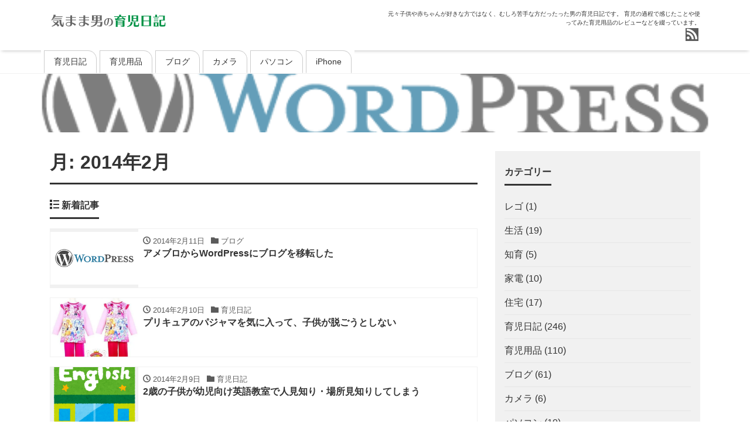

--- FILE ---
content_type: text/html; charset=UTF-8
request_url: https://otoko-ikuji.net/2014/02/
body_size: 19614
content:
<!DOCTYPE html>
<html dir="ltr" lang="ja" prefix="og: https://ogp.me/ns#" prefix="og: http://ogp.me/ns#">
<head>
<meta charset="utf-8">
<meta name="viewport" content="width=device-width, initial-scale=1">
<link rel="start" href="https://otoko-ikuji.net" title="TOP">
<!-- OGP -->
<meta property="og:site_name" content="気まま男の育児日記">
<meta property="og:description" content="元々子供や赤ちゃんが好きな方ではなく、むしろ苦手な方だったった男の育児日記です。 育児の過程で感じたことや使ってみた育児用品のレビューなどを綴っています。">
<meta property="og:title" content="気まま男の育児日記">
<meta property="og:url" content="https://otoko-ikuji.net/">
<meta property="og:type" content="website">
<!-- twitter:card -->
<meta name="twitter:card" content="summary_large_image">
<title>2月, 2014 | 気まま男の育児日記</title>
	<style>img:is([sizes="auto" i], [sizes^="auto," i]) { contain-intrinsic-size: 3000px 1500px }</style>
	
		<!-- All in One SEO 4.8.5 - aioseo.com -->
	<meta name="robots" content="noindex, max-snippet:-1, max-image-preview:large, max-video-preview:-1" />
	<meta name="keywords" content="アメブロ,wordpress,移転,引越,ブログ,方法,プリキュア,パジャマ,ハピネスチャージ,ドキドキ,グッズ,幼児,英語,教室,教育,eh-na05,eh-na95,ナノケア,ドライヤー,パナソニック,panasonic,幼稚園,制服,サイズ,採寸,マグフォーマ―,magformers,スマートセット,知育,玩具,おもちゃ,子供,子ども,イヤイヤ期,いつから,いつまで,2歳,3歳,反抗期,ぽぽちゃん,病院,,救急車,ちいぽぽちゃん,ピープル,メルシーポット,s-501,電動,鼻吸い器,鼻水,吸引,咳,肋骨,軟骨,骨折,ヒビ,固定,バストバンド,吸入器,吸入,咳,花粉症,子供,ネブライザ,プリキュア,ハピネスチャージ,,インフルエンザ,ａ型,新型,ワクチン,予防接種,感染" />
	<link rel="canonical" href="https://otoko-ikuji.net/2014/02/" />
	<meta name="generator" content="All in One SEO (AIOSEO) 4.8.5" />
		<script type="application/ld+json" class="aioseo-schema">
			{"@context":"https:\/\/schema.org","@graph":[{"@type":"BreadcrumbList","@id":"https:\/\/otoko-ikuji.net\/2014\/02\/#breadcrumblist","itemListElement":[{"@type":"ListItem","@id":"https:\/\/otoko-ikuji.net#listItem","position":1,"name":"\u30db\u30fc\u30e0","item":"https:\/\/otoko-ikuji.net","nextItem":{"@type":"ListItem","@id":"https:\/\/otoko-ikuji.net\/2014\/#listItem","name":2014}},{"@type":"ListItem","@id":"https:\/\/otoko-ikuji.net\/2014\/#listItem","position":2,"name":2014,"item":"https:\/\/otoko-ikuji.net\/2014\/","nextItem":{"@type":"ListItem","@id":"https:\/\/otoko-ikuji.net\/2014\/02\/#listItem","name":"02"},"previousItem":{"@type":"ListItem","@id":"https:\/\/otoko-ikuji.net#listItem","name":"\u30db\u30fc\u30e0"}},{"@type":"ListItem","@id":"https:\/\/otoko-ikuji.net\/2014\/02\/#listItem","position":3,"name":"02","previousItem":{"@type":"ListItem","@id":"https:\/\/otoko-ikuji.net\/2014\/#listItem","name":2014}}]},{"@type":"CollectionPage","@id":"https:\/\/otoko-ikuji.net\/2014\/02\/#collectionpage","url":"https:\/\/otoko-ikuji.net\/2014\/02\/","name":"2\u6708, 2014 | \u6c17\u307e\u307e\u7537\u306e\u80b2\u5150\u65e5\u8a18","inLanguage":"ja","isPartOf":{"@id":"https:\/\/otoko-ikuji.net\/#website"},"breadcrumb":{"@id":"https:\/\/otoko-ikuji.net\/2014\/02\/#breadcrumblist"}},{"@type":"Person","@id":"https:\/\/otoko-ikuji.net\/#person","name":"begamie","image":{"@type":"ImageObject","@id":"https:\/\/otoko-ikuji.net\/2014\/02\/#personImage","url":"https:\/\/secure.gravatar.com\/avatar\/2f17ad5bb94f025daa274abdbb65cbcf6614092f0827796a29125c5a660858a7?s=96&d=mm&r=g","width":96,"height":96,"caption":"begamie"}},{"@type":"WebSite","@id":"https:\/\/otoko-ikuji.net\/#website","url":"https:\/\/otoko-ikuji.net\/","name":"\u6c17\u307e\u307e\u7537\u306e\u80b2\u5150\u65e5\u8a18","description":"\u5143\u3005\u5b50\u4f9b\u3084\u8d64\u3061\u3083\u3093\u304c\u597d\u304d\u306a\u65b9\u3067\u306f\u306a\u304f\u3001\u3080\u3057\u308d\u82e6\u624b\u306a\u65b9\u3060\u3063\u305f\u3063\u305f\u7537\u306e\u80b2\u5150\u65e5\u8a18\u3067\u3059\u3002 \u80b2\u5150\u306e\u904e\u7a0b\u3067\u611f\u3058\u305f\u3053\u3068\u3084\u4f7f\u3063\u3066\u307f\u305f\u80b2\u5150\u7528\u54c1\u306e\u30ec\u30d3\u30e5\u30fc\u306a\u3069\u3092\u7db4\u3063\u3066\u3044\u307e\u3059\u3002","inLanguage":"ja","publisher":{"@id":"https:\/\/otoko-ikuji.net\/#person"}}]}
		</script>
		<!-- All in One SEO -->

<link rel='dns-prefetch' href='//www.googletagmanager.com' />
<link rel="alternate" type="application/rss+xml" title="気まま男の育児日記 &raquo; フィード" href="https://otoko-ikuji.net/feed/" />
<link rel="alternate" type="application/rss+xml" title="気まま男の育児日記 &raquo; コメントフィード" href="https://otoko-ikuji.net/comments/feed/" />
<script id="wpp-js" src="https://otoko-ikuji.net/wp-content/plugins/wordpress-popular-posts/assets/js/wpp.min.js?ver=7.3.3" data-sampling="1" data-sampling-rate="100" data-api-url="https://otoko-ikuji.net/wp-json/wordpress-popular-posts" data-post-id="0" data-token="1efdcbdc61" data-lang="0" data-debug="0"></script>
		<!-- This site uses the Google Analytics by MonsterInsights plugin v9.6.1 - Using Analytics tracking - https://www.monsterinsights.com/ -->
		<!-- Note: MonsterInsights is not currently configured on this site. The site owner needs to authenticate with Google Analytics in the MonsterInsights settings panel. -->
					<!-- No tracking code set -->
				<!-- / Google Analytics by MonsterInsights -->
		<script>
window._wpemojiSettings = {"baseUrl":"https:\/\/s.w.org\/images\/core\/emoji\/16.0.1\/72x72\/","ext":".png","svgUrl":"https:\/\/s.w.org\/images\/core\/emoji\/16.0.1\/svg\/","svgExt":".svg","source":{"concatemoji":"https:\/\/otoko-ikuji.net\/wp-includes\/js\/wp-emoji-release.min.js?ver=6.8.3"}};
/*! This file is auto-generated */
!function(s,n){var o,i,e;function c(e){try{var t={supportTests:e,timestamp:(new Date).valueOf()};sessionStorage.setItem(o,JSON.stringify(t))}catch(e){}}function p(e,t,n){e.clearRect(0,0,e.canvas.width,e.canvas.height),e.fillText(t,0,0);var t=new Uint32Array(e.getImageData(0,0,e.canvas.width,e.canvas.height).data),a=(e.clearRect(0,0,e.canvas.width,e.canvas.height),e.fillText(n,0,0),new Uint32Array(e.getImageData(0,0,e.canvas.width,e.canvas.height).data));return t.every(function(e,t){return e===a[t]})}function u(e,t){e.clearRect(0,0,e.canvas.width,e.canvas.height),e.fillText(t,0,0);for(var n=e.getImageData(16,16,1,1),a=0;a<n.data.length;a++)if(0!==n.data[a])return!1;return!0}function f(e,t,n,a){switch(t){case"flag":return n(e,"\ud83c\udff3\ufe0f\u200d\u26a7\ufe0f","\ud83c\udff3\ufe0f\u200b\u26a7\ufe0f")?!1:!n(e,"\ud83c\udde8\ud83c\uddf6","\ud83c\udde8\u200b\ud83c\uddf6")&&!n(e,"\ud83c\udff4\udb40\udc67\udb40\udc62\udb40\udc65\udb40\udc6e\udb40\udc67\udb40\udc7f","\ud83c\udff4\u200b\udb40\udc67\u200b\udb40\udc62\u200b\udb40\udc65\u200b\udb40\udc6e\u200b\udb40\udc67\u200b\udb40\udc7f");case"emoji":return!a(e,"\ud83e\udedf")}return!1}function g(e,t,n,a){var r="undefined"!=typeof WorkerGlobalScope&&self instanceof WorkerGlobalScope?new OffscreenCanvas(300,150):s.createElement("canvas"),o=r.getContext("2d",{willReadFrequently:!0}),i=(o.textBaseline="top",o.font="600 32px Arial",{});return e.forEach(function(e){i[e]=t(o,e,n,a)}),i}function t(e){var t=s.createElement("script");t.src=e,t.defer=!0,s.head.appendChild(t)}"undefined"!=typeof Promise&&(o="wpEmojiSettingsSupports",i=["flag","emoji"],n.supports={everything:!0,everythingExceptFlag:!0},e=new Promise(function(e){s.addEventListener("DOMContentLoaded",e,{once:!0})}),new Promise(function(t){var n=function(){try{var e=JSON.parse(sessionStorage.getItem(o));if("object"==typeof e&&"number"==typeof e.timestamp&&(new Date).valueOf()<e.timestamp+604800&&"object"==typeof e.supportTests)return e.supportTests}catch(e){}return null}();if(!n){if("undefined"!=typeof Worker&&"undefined"!=typeof OffscreenCanvas&&"undefined"!=typeof URL&&URL.createObjectURL&&"undefined"!=typeof Blob)try{var e="postMessage("+g.toString()+"("+[JSON.stringify(i),f.toString(),p.toString(),u.toString()].join(",")+"));",a=new Blob([e],{type:"text/javascript"}),r=new Worker(URL.createObjectURL(a),{name:"wpTestEmojiSupports"});return void(r.onmessage=function(e){c(n=e.data),r.terminate(),t(n)})}catch(e){}c(n=g(i,f,p,u))}t(n)}).then(function(e){for(var t in e)n.supports[t]=e[t],n.supports.everything=n.supports.everything&&n.supports[t],"flag"!==t&&(n.supports.everythingExceptFlag=n.supports.everythingExceptFlag&&n.supports[t]);n.supports.everythingExceptFlag=n.supports.everythingExceptFlag&&!n.supports.flag,n.DOMReady=!1,n.readyCallback=function(){n.DOMReady=!0}}).then(function(){return e}).then(function(){var e;n.supports.everything||(n.readyCallback(),(e=n.source||{}).concatemoji?t(e.concatemoji):e.wpemoji&&e.twemoji&&(t(e.twemoji),t(e.wpemoji)))}))}((window,document),window._wpemojiSettings);
</script>
<style id='wp-emoji-styles-inline-css'>

	img.wp-smiley, img.emoji {
		display: inline !important;
		border: none !important;
		box-shadow: none !important;
		height: 1em !important;
		width: 1em !important;
		margin: 0 0.07em !important;
		vertical-align: -0.1em !important;
		background: none !important;
		padding: 0 !important;
	}
</style>
<link rel='stylesheet' id='wp-block-library-css' href='https://otoko-ikuji.net/wp-includes/css/dist/block-library/style.min.css?ver=6.8.3' media='all' />
<style id='global-styles-inline-css'>
:root{--wp--preset--aspect-ratio--square: 1;--wp--preset--aspect-ratio--4-3: 4/3;--wp--preset--aspect-ratio--3-4: 3/4;--wp--preset--aspect-ratio--3-2: 3/2;--wp--preset--aspect-ratio--2-3: 2/3;--wp--preset--aspect-ratio--16-9: 16/9;--wp--preset--aspect-ratio--9-16: 9/16;--wp--preset--color--black: #000000;--wp--preset--color--cyan-bluish-gray: #abb8c3;--wp--preset--color--white: #ffffff;--wp--preset--color--pale-pink: #f78da7;--wp--preset--color--vivid-red: #cf2e2e;--wp--preset--color--luminous-vivid-orange: #ff6900;--wp--preset--color--luminous-vivid-amber: #fcb900;--wp--preset--color--light-green-cyan: #7bdcb5;--wp--preset--color--vivid-green-cyan: #00d084;--wp--preset--color--pale-cyan-blue: #8ed1fc;--wp--preset--color--vivid-cyan-blue: #0693e3;--wp--preset--color--vivid-purple: #9b51e0;--wp--preset--color--liquid-theme: #333333;--wp--preset--color--liquid-blue: #32bdeb;--wp--preset--color--liquid-dark-blue: #00a5d4;--wp--preset--color--liquid-red: #eb6032;--wp--preset--color--liquid-orange: #ff6900;--wp--preset--color--liquid-pink: #f6adc6;--wp--preset--color--liquid-yellow: #fff100;--wp--preset--color--liquid-green: #3eb370;--wp--preset--color--liquid-purple: #745399;--wp--preset--color--liquid-white: #ffffff;--wp--preset--color--liquid-dark-gray: #333333;--wp--preset--gradient--vivid-cyan-blue-to-vivid-purple: linear-gradient(135deg,rgba(6,147,227,1) 0%,rgb(155,81,224) 100%);--wp--preset--gradient--light-green-cyan-to-vivid-green-cyan: linear-gradient(135deg,rgb(122,220,180) 0%,rgb(0,208,130) 100%);--wp--preset--gradient--luminous-vivid-amber-to-luminous-vivid-orange: linear-gradient(135deg,rgba(252,185,0,1) 0%,rgba(255,105,0,1) 100%);--wp--preset--gradient--luminous-vivid-orange-to-vivid-red: linear-gradient(135deg,rgba(255,105,0,1) 0%,rgb(207,46,46) 100%);--wp--preset--gradient--very-light-gray-to-cyan-bluish-gray: linear-gradient(135deg,rgb(238,238,238) 0%,rgb(169,184,195) 100%);--wp--preset--gradient--cool-to-warm-spectrum: linear-gradient(135deg,rgb(74,234,220) 0%,rgb(151,120,209) 20%,rgb(207,42,186) 40%,rgb(238,44,130) 60%,rgb(251,105,98) 80%,rgb(254,248,76) 100%);--wp--preset--gradient--blush-light-purple: linear-gradient(135deg,rgb(255,206,236) 0%,rgb(152,150,240) 100%);--wp--preset--gradient--blush-bordeaux: linear-gradient(135deg,rgb(254,205,165) 0%,rgb(254,45,45) 50%,rgb(107,0,62) 100%);--wp--preset--gradient--luminous-dusk: linear-gradient(135deg,rgb(255,203,112) 0%,rgb(199,81,192) 50%,rgb(65,88,208) 100%);--wp--preset--gradient--pale-ocean: linear-gradient(135deg,rgb(255,245,203) 0%,rgb(182,227,212) 50%,rgb(51,167,181) 100%);--wp--preset--gradient--electric-grass: linear-gradient(135deg,rgb(202,248,128) 0%,rgb(113,206,126) 100%);--wp--preset--gradient--midnight: linear-gradient(135deg,rgb(2,3,129) 0%,rgb(40,116,252) 100%);--wp--preset--font-size--small: 13px;--wp--preset--font-size--medium: clamp(14px, 0.875rem + ((1vw - 3.2px) * 0.732), 20px);--wp--preset--font-size--large: clamp(22.041px, 1.378rem + ((1vw - 3.2px) * 1.702), 36px);--wp--preset--font-size--x-large: clamp(25.014px, 1.563rem + ((1vw - 3.2px) * 2.071), 42px);--wp--preset--font-size--xx-large: clamp(2rem, 2rem + ((1vw - 0.2rem) * 7.805), 6rem);--wp--preset--font-family--yu-gothic: Verdana, '游ゴシック Medium', 'Yu Gothic Medium', YuGothic, '游ゴシック体', sans-serif;--wp--preset--font-family--yu-mincho: 'Yu Mincho', 'YuMincho', '游明朝', serif;--wp--preset--font-family--sans-serif: Helvetica, Arial, sans-serif;--wp--preset--font-family--serif: Times, 'Times New Roman', serif;--wp--preset--spacing--20: 0.44rem;--wp--preset--spacing--30: 0.67rem;--wp--preset--spacing--40: 1rem;--wp--preset--spacing--50: 1.5rem;--wp--preset--spacing--60: 2.25rem;--wp--preset--spacing--70: 3.38rem;--wp--preset--spacing--80: 5.06rem;--wp--preset--spacing--1: 1rem;--wp--preset--spacing--2: 2rem;--wp--preset--spacing--3: 3rem;--wp--preset--spacing--4: 4rem;--wp--preset--spacing--5: 5rem;--wp--preset--shadow--natural: 6px 6px 9px rgba(0, 0, 0, 0.2);--wp--preset--shadow--deep: 12px 12px 50px rgba(0, 0, 0, 0.4);--wp--preset--shadow--sharp: 6px 6px 0px rgba(0, 0, 0, 0.2);--wp--preset--shadow--outlined: 6px 6px 0px -3px rgba(255, 255, 255, 1), 6px 6px rgba(0, 0, 0, 1);--wp--preset--shadow--crisp: 6px 6px 0px rgba(0, 0, 0, 1);}:root { --wp--style--global--content-size: 1024px;--wp--style--global--wide-size: 1140px; }:where(body) { margin: 0; }.wp-site-blocks { padding-top: var(--wp--style--root--padding-top); padding-bottom: var(--wp--style--root--padding-bottom); }.has-global-padding { padding-right: var(--wp--style--root--padding-right); padding-left: var(--wp--style--root--padding-left); }.has-global-padding > .alignfull { margin-right: calc(var(--wp--style--root--padding-right) * -1); margin-left: calc(var(--wp--style--root--padding-left) * -1); }.has-global-padding :where(:not(.alignfull.is-layout-flow) > .has-global-padding:not(.wp-block-block, .alignfull)) { padding-right: 0; padding-left: 0; }.has-global-padding :where(:not(.alignfull.is-layout-flow) > .has-global-padding:not(.wp-block-block, .alignfull)) > .alignfull { margin-left: 0; margin-right: 0; }.wp-site-blocks > .alignleft { float: left; margin-right: 2em; }.wp-site-blocks > .alignright { float: right; margin-left: 2em; }.wp-site-blocks > .aligncenter { justify-content: center; margin-left: auto; margin-right: auto; }:where(.wp-site-blocks) > * { margin-block-start: 2rem; margin-block-end: 0; }:where(.wp-site-blocks) > :first-child { margin-block-start: 0; }:where(.wp-site-blocks) > :last-child { margin-block-end: 0; }:root { --wp--style--block-gap: 2rem; }:root :where(.is-layout-flow) > :first-child{margin-block-start: 0;}:root :where(.is-layout-flow) > :last-child{margin-block-end: 0;}:root :where(.is-layout-flow) > *{margin-block-start: 2rem;margin-block-end: 0;}:root :where(.is-layout-constrained) > :first-child{margin-block-start: 0;}:root :where(.is-layout-constrained) > :last-child{margin-block-end: 0;}:root :where(.is-layout-constrained) > *{margin-block-start: 2rem;margin-block-end: 0;}:root :where(.is-layout-flex){gap: 2rem;}:root :where(.is-layout-grid){gap: 2rem;}.is-layout-flow > .alignleft{float: left;margin-inline-start: 0;margin-inline-end: 2em;}.is-layout-flow > .alignright{float: right;margin-inline-start: 2em;margin-inline-end: 0;}.is-layout-flow > .aligncenter{margin-left: auto !important;margin-right: auto !important;}.is-layout-constrained > .alignleft{float: left;margin-inline-start: 0;margin-inline-end: 2em;}.is-layout-constrained > .alignright{float: right;margin-inline-start: 2em;margin-inline-end: 0;}.is-layout-constrained > .aligncenter{margin-left: auto !important;margin-right: auto !important;}.is-layout-constrained > :where(:not(.alignleft):not(.alignright):not(.alignfull)){max-width: var(--wp--style--global--content-size);margin-left: auto !important;margin-right: auto !important;}.is-layout-constrained > .alignwide{max-width: var(--wp--style--global--wide-size);}body .is-layout-flex{display: flex;}.is-layout-flex{flex-wrap: wrap;align-items: center;}.is-layout-flex > :is(*, div){margin: 0;}body .is-layout-grid{display: grid;}.is-layout-grid > :is(*, div){margin: 0;}body{--wp--style--root--padding-top: 0px;--wp--style--root--padding-right: 0px;--wp--style--root--padding-bottom: 0px;--wp--style--root--padding-left: 0px;}a:where(:not(.wp-element-button)){text-decoration: underline;}:root :where(.wp-element-button, .wp-block-button__link){background-color: #32373c;border-width: 0;color: #fff;font-family: inherit;font-size: inherit;line-height: inherit;padding: calc(0.667em + 2px) calc(1.333em + 2px);text-decoration: none;}.has-black-color{color: var(--wp--preset--color--black) !important;}.has-cyan-bluish-gray-color{color: var(--wp--preset--color--cyan-bluish-gray) !important;}.has-white-color{color: var(--wp--preset--color--white) !important;}.has-pale-pink-color{color: var(--wp--preset--color--pale-pink) !important;}.has-vivid-red-color{color: var(--wp--preset--color--vivid-red) !important;}.has-luminous-vivid-orange-color{color: var(--wp--preset--color--luminous-vivid-orange) !important;}.has-luminous-vivid-amber-color{color: var(--wp--preset--color--luminous-vivid-amber) !important;}.has-light-green-cyan-color{color: var(--wp--preset--color--light-green-cyan) !important;}.has-vivid-green-cyan-color{color: var(--wp--preset--color--vivid-green-cyan) !important;}.has-pale-cyan-blue-color{color: var(--wp--preset--color--pale-cyan-blue) !important;}.has-vivid-cyan-blue-color{color: var(--wp--preset--color--vivid-cyan-blue) !important;}.has-vivid-purple-color{color: var(--wp--preset--color--vivid-purple) !important;}.has-liquid-theme-color{color: var(--wp--preset--color--liquid-theme) !important;}.has-liquid-blue-color{color: var(--wp--preset--color--liquid-blue) !important;}.has-liquid-dark-blue-color{color: var(--wp--preset--color--liquid-dark-blue) !important;}.has-liquid-red-color{color: var(--wp--preset--color--liquid-red) !important;}.has-liquid-orange-color{color: var(--wp--preset--color--liquid-orange) !important;}.has-liquid-pink-color{color: var(--wp--preset--color--liquid-pink) !important;}.has-liquid-yellow-color{color: var(--wp--preset--color--liquid-yellow) !important;}.has-liquid-green-color{color: var(--wp--preset--color--liquid-green) !important;}.has-liquid-purple-color{color: var(--wp--preset--color--liquid-purple) !important;}.has-liquid-white-color{color: var(--wp--preset--color--liquid-white) !important;}.has-liquid-dark-gray-color{color: var(--wp--preset--color--liquid-dark-gray) !important;}.has-black-background-color{background-color: var(--wp--preset--color--black) !important;}.has-cyan-bluish-gray-background-color{background-color: var(--wp--preset--color--cyan-bluish-gray) !important;}.has-white-background-color{background-color: var(--wp--preset--color--white) !important;}.has-pale-pink-background-color{background-color: var(--wp--preset--color--pale-pink) !important;}.has-vivid-red-background-color{background-color: var(--wp--preset--color--vivid-red) !important;}.has-luminous-vivid-orange-background-color{background-color: var(--wp--preset--color--luminous-vivid-orange) !important;}.has-luminous-vivid-amber-background-color{background-color: var(--wp--preset--color--luminous-vivid-amber) !important;}.has-light-green-cyan-background-color{background-color: var(--wp--preset--color--light-green-cyan) !important;}.has-vivid-green-cyan-background-color{background-color: var(--wp--preset--color--vivid-green-cyan) !important;}.has-pale-cyan-blue-background-color{background-color: var(--wp--preset--color--pale-cyan-blue) !important;}.has-vivid-cyan-blue-background-color{background-color: var(--wp--preset--color--vivid-cyan-blue) !important;}.has-vivid-purple-background-color{background-color: var(--wp--preset--color--vivid-purple) !important;}.has-liquid-theme-background-color{background-color: var(--wp--preset--color--liquid-theme) !important;}.has-liquid-blue-background-color{background-color: var(--wp--preset--color--liquid-blue) !important;}.has-liquid-dark-blue-background-color{background-color: var(--wp--preset--color--liquid-dark-blue) !important;}.has-liquid-red-background-color{background-color: var(--wp--preset--color--liquid-red) !important;}.has-liquid-orange-background-color{background-color: var(--wp--preset--color--liquid-orange) !important;}.has-liquid-pink-background-color{background-color: var(--wp--preset--color--liquid-pink) !important;}.has-liquid-yellow-background-color{background-color: var(--wp--preset--color--liquid-yellow) !important;}.has-liquid-green-background-color{background-color: var(--wp--preset--color--liquid-green) !important;}.has-liquid-purple-background-color{background-color: var(--wp--preset--color--liquid-purple) !important;}.has-liquid-white-background-color{background-color: var(--wp--preset--color--liquid-white) !important;}.has-liquid-dark-gray-background-color{background-color: var(--wp--preset--color--liquid-dark-gray) !important;}.has-black-border-color{border-color: var(--wp--preset--color--black) !important;}.has-cyan-bluish-gray-border-color{border-color: var(--wp--preset--color--cyan-bluish-gray) !important;}.has-white-border-color{border-color: var(--wp--preset--color--white) !important;}.has-pale-pink-border-color{border-color: var(--wp--preset--color--pale-pink) !important;}.has-vivid-red-border-color{border-color: var(--wp--preset--color--vivid-red) !important;}.has-luminous-vivid-orange-border-color{border-color: var(--wp--preset--color--luminous-vivid-orange) !important;}.has-luminous-vivid-amber-border-color{border-color: var(--wp--preset--color--luminous-vivid-amber) !important;}.has-light-green-cyan-border-color{border-color: var(--wp--preset--color--light-green-cyan) !important;}.has-vivid-green-cyan-border-color{border-color: var(--wp--preset--color--vivid-green-cyan) !important;}.has-pale-cyan-blue-border-color{border-color: var(--wp--preset--color--pale-cyan-blue) !important;}.has-vivid-cyan-blue-border-color{border-color: var(--wp--preset--color--vivid-cyan-blue) !important;}.has-vivid-purple-border-color{border-color: var(--wp--preset--color--vivid-purple) !important;}.has-liquid-theme-border-color{border-color: var(--wp--preset--color--liquid-theme) !important;}.has-liquid-blue-border-color{border-color: var(--wp--preset--color--liquid-blue) !important;}.has-liquid-dark-blue-border-color{border-color: var(--wp--preset--color--liquid-dark-blue) !important;}.has-liquid-red-border-color{border-color: var(--wp--preset--color--liquid-red) !important;}.has-liquid-orange-border-color{border-color: var(--wp--preset--color--liquid-orange) !important;}.has-liquid-pink-border-color{border-color: var(--wp--preset--color--liquid-pink) !important;}.has-liquid-yellow-border-color{border-color: var(--wp--preset--color--liquid-yellow) !important;}.has-liquid-green-border-color{border-color: var(--wp--preset--color--liquid-green) !important;}.has-liquid-purple-border-color{border-color: var(--wp--preset--color--liquid-purple) !important;}.has-liquid-white-border-color{border-color: var(--wp--preset--color--liquid-white) !important;}.has-liquid-dark-gray-border-color{border-color: var(--wp--preset--color--liquid-dark-gray) !important;}.has-vivid-cyan-blue-to-vivid-purple-gradient-background{background: var(--wp--preset--gradient--vivid-cyan-blue-to-vivid-purple) !important;}.has-light-green-cyan-to-vivid-green-cyan-gradient-background{background: var(--wp--preset--gradient--light-green-cyan-to-vivid-green-cyan) !important;}.has-luminous-vivid-amber-to-luminous-vivid-orange-gradient-background{background: var(--wp--preset--gradient--luminous-vivid-amber-to-luminous-vivid-orange) !important;}.has-luminous-vivid-orange-to-vivid-red-gradient-background{background: var(--wp--preset--gradient--luminous-vivid-orange-to-vivid-red) !important;}.has-very-light-gray-to-cyan-bluish-gray-gradient-background{background: var(--wp--preset--gradient--very-light-gray-to-cyan-bluish-gray) !important;}.has-cool-to-warm-spectrum-gradient-background{background: var(--wp--preset--gradient--cool-to-warm-spectrum) !important;}.has-blush-light-purple-gradient-background{background: var(--wp--preset--gradient--blush-light-purple) !important;}.has-blush-bordeaux-gradient-background{background: var(--wp--preset--gradient--blush-bordeaux) !important;}.has-luminous-dusk-gradient-background{background: var(--wp--preset--gradient--luminous-dusk) !important;}.has-pale-ocean-gradient-background{background: var(--wp--preset--gradient--pale-ocean) !important;}.has-electric-grass-gradient-background{background: var(--wp--preset--gradient--electric-grass) !important;}.has-midnight-gradient-background{background: var(--wp--preset--gradient--midnight) !important;}.has-small-font-size{font-size: var(--wp--preset--font-size--small) !important;}.has-medium-font-size{font-size: var(--wp--preset--font-size--medium) !important;}.has-large-font-size{font-size: var(--wp--preset--font-size--large) !important;}.has-x-large-font-size{font-size: var(--wp--preset--font-size--x-large) !important;}.has-xx-large-font-size{font-size: var(--wp--preset--font-size--xx-large) !important;}.has-yu-gothic-font-family{font-family: var(--wp--preset--font-family--yu-gothic) !important;}.has-yu-mincho-font-family{font-family: var(--wp--preset--font-family--yu-mincho) !important;}.has-sans-serif-font-family{font-family: var(--wp--preset--font-family--sans-serif) !important;}.has-serif-font-family{font-family: var(--wp--preset--font-family--serif) !important;}
:root :where(.wp-block-pullquote){font-size: clamp(0.984em, 0.984rem + ((1vw - 0.2em) * 1.007), 1.5em);line-height: 1.6;}
:root :where(p){margin-top: 0;margin-bottom: 1rem !important;}
</style>
<link rel='stylesheet' id='toc-screen-css' href='https://otoko-ikuji.net/wp-content/plugins/table-of-contents-plus/screen.min.css?ver=2411.1' media='all' />
<link rel='stylesheet' id='wordpress-popular-posts-css-css' href='https://otoko-ikuji.net/wp-content/plugins/wordpress-popular-posts/assets/css/wpp.css?ver=7.3.3' media='all' />
<link rel='stylesheet' id='bootstrap-css' href='https://otoko-ikuji.net/wp-content/themes/liquid-magazine/css/bootstrap.min.css?ver=1.4.1' media='all' />
<link rel='stylesheet' id='icomoon-css' href='https://otoko-ikuji.net/wp-content/themes/liquid-magazine/css/icomoon.css?ver=6.8.3' media='all' />
<link rel='stylesheet' id='liquid-style-css' href='https://otoko-ikuji.net/wp-content/themes/liquid-magazine/style.css?ver=1.4.1' media='all' />
<link rel='stylesheet' id='liquid-block-style-css' href='https://otoko-ikuji.net/wp-content/themes/liquid-magazine/css/block.css?ver=1.4.1' media='all' />
<link rel='stylesheet' id='wpel-style-css' href='https://otoko-ikuji.net/wp-content/plugins/wp-external-links/public/css/wpel.css?ver=2.63' media='all' />
<script src="https://otoko-ikuji.net/wp-includes/js/jquery/jquery.min.js?ver=3.7.1" id="jquery-core-js"></script>
<script src="https://otoko-ikuji.net/wp-includes/js/jquery/jquery-migrate.min.js?ver=3.4.1" id="jquery-migrate-js"></script>
<script src="https://otoko-ikuji.net/wp-content/themes/liquid-magazine/js/bootstrap.min.js?ver=1.4.1" id="bootstrap-js"></script>

<!-- Site Kit によって追加された Google タグ（gtag.js）スニペット -->

<!-- Google アナリティクス スニペット (Site Kit が追加) -->
<script src="https://www.googletagmanager.com/gtag/js?id=G-Z48NYLE2V0" id="google_gtagjs-js" async></script>
<script id="google_gtagjs-js-after">
window.dataLayer = window.dataLayer || [];function gtag(){dataLayer.push(arguments);}
gtag("set","linker",{"domains":["otoko-ikuji.net"]});
gtag("js", new Date());
gtag("set", "developer_id.dZTNiMT", true);
gtag("config", "G-Z48NYLE2V0");
</script>

<!-- Site Kit によって追加された終了 Google タグ（gtag.js）スニペット -->
<link rel="https://api.w.org/" href="https://otoko-ikuji.net/wp-json/" /><link rel="EditURI" type="application/rsd+xml" title="RSD" href="https://otoko-ikuji.net/xmlrpc.php?rsd" />
<meta name="generator" content="Site Kit by Google 1.157.0" />            <style id="wpp-loading-animation-styles">@-webkit-keyframes bgslide{from{background-position-x:0}to{background-position-x:-200%}}@keyframes bgslide{from{background-position-x:0}to{background-position-x:-200%}}.wpp-widget-block-placeholder,.wpp-shortcode-placeholder{margin:0 auto;width:60px;height:3px;background:#dd3737;background:linear-gradient(90deg,#dd3737 0%,#571313 10%,#dd3737 100%);background-size:200% auto;border-radius:3px;-webkit-animation:bgslide 1s infinite linear;animation:bgslide 1s infinite linear}</style>
            <style type="text/css">.broken_link, a.broken_link {
	text-decoration: line-through;
}</style><link rel="icon" href="https://otoko-ikuji.net/wp-content/uploads/2022/04/cropped-namakemono-icon800-32x32.png" sizes="32x32" />
<link rel="icon" href="https://otoko-ikuji.net/wp-content/uploads/2022/04/cropped-namakemono-icon800-192x192.png" sizes="192x192" />
<link rel="apple-touch-icon" href="https://otoko-ikuji.net/wp-content/uploads/2022/04/cropped-namakemono-icon800-180x180.png" />
<meta name="msapplication-TileImage" content="https://otoko-ikuji.net/wp-content/uploads/2022/04/cropped-namakemono-icon800-270x270.png" />
		<style id="wp-custom-css">
			/*
ここに独自の CSS を追加することができます。

詳しくは上のヘルプアイコンをクリックしてください。
*/


.check {
	font-size: 18px;
	background-image: url(./images/icon/check.png) !important;
	padding-left: 30px !important;
	background-repeat: no-repeat;
	background-position: left top;
	border: none !important;
	font-weight: bold;
	margin-top: 20px;
color: #000;	
}	
.kakomi li { list-style-type: none !important; }

.kakomi {
border: thin solid #FCC;
	background-color: #FFF7F7;
	width: 95%;
	max-width: 900px;
	margin-bottom: 5px;
	border-radius: 20px;         /* CSS3 */
	-moz-border-radius: 20px;    /* Firefox */
	-webkit-border-radius: 20px; /* Safari,Chrome */
	box-shadow: 2px 2px 4px #777;
	-moz-box-shadow: 2px 2px 4px #777;
	-webkit-box-shadow: 2px 2px 4px #777;
	padding: 2%;
	line-height: 1.5em;
	font-weight: bold;
	font-size: 18px;
	margin-top: 5px;
	margin-bottom: 20px;
}

.kakomi2 {
border: thin solid #FCC;
	background-color: #FFF7F7;
	width: 95%;
	max-width: 900px;
	margin-bottom: 5px;
	border-radius: 20px;         /* CSS3 */
	-moz-border-radius: 20px;    /* Firefox */
	-webkit-border-radius: 20px; /* Safari,Chrome */
	box-shadow: 2px 2px 4px #777;
	-moz-box-shadow: 2px 2px 4px #777;
	-webkit-box-shadow: 2px 2px 4px #777;
	padding: 2%;
	margin-top: 5px;
	margin-bottom: 20px;
}

.style1 { color: #000;
	font-weight: bold;
	background-color: #FF3;
　　　　padding:2px;
}


.red{
	color: #FF0000;
}
.infoDate { font-size:12px; }




/*------------------------------------------------------------
文字列の前にアイコン
-------------------------------------------------------------*/

.caution1{
	padding: 10px 0 10px 60px!important;
	background: url(../images/icon/icon-check01.png) left top no-repeat;
}

.caution2{
	padding: 10px 0 10px 60px!important;
	background: url(./images/icon/icon-check02.png) left top no-repeat;
}

.caution3{
	padding: 10px 0 10px 60px!important;
	background: url(./images/icon/icon-point01.png) left top no-repeat;
}

.caution4{
	padding: 10px 0 10px 60px!important;
	background: url(./images/icon/icon-point02.png) left top no-repeat;
}

.caution5{
	padding: 7px 0 7px 45px!important;
	background: url(./images/icon/icon-check03.png) left top no-repeat;
}

.caution6{
	padding: 7px 0 7px 45px!important;
	background: url(./images/icon/icon-point03.png) left top no-repeat;
}

.caution7{
	padding: 10px 0 10px 60px!important;
	background: url(./images/icon/icon-check07.png) left top no-repeat;
}

.caution8{
	padding: 10px 0 10px 60px!important;
	background: url(./images/icon/icon-check08.png) left top no-repeat;
}

.question{
	padding: 10px 0 10px 30px!important;
	background: url(http://www.asian-beauty.net/kassa/images/q.gif) left center no-repeat;
font-weight:bold;
margin-bottom:0 !important;
}

.bold { font-weight:bold; }

    /* 1カラム用 */
    .wrapper.single-column {
    width: auto;
    max-width:1024px;
    padding: 0 10px;
			margin-left:auto;
			margin-right:auto;
    }
    .single-column .mainarea { width:100%; 
			max-width:980px;
flex:100%;
float: none;
}
/* カエレバ用ここから */
.shoplinkamazon a, .shoplinkkindle a, .shoplinkrakuten a, .shoplinkyahoo a {
	transition: all ease-in-out .3s;
	display: block;
	text-decoration: none;
	text-align: center;
	padding: 13px;
}
.shoplinkamazon a:hover, .shoplinkkindle a:hover, .shoplinkrakuten a:hover, .shoplinkyahoo a:hover{
	box-shadow: 0 10px 20px -5px rgba(0,0,0,0.2);
	-moz-transform: translateY(-2px);
    -webkit-transform: translateY(-2px);
    transform: translateY(-2px);
}

.shoplinkamazon a {
	background: #FF9901;
	border-radius: 7px;
	color: #fff !important;
}

.shoplinkkindle a {
	background: #007dcd;
	border-radius: 7px;
	color: #fff !important;
}
.shoplinkrakuten a {
	background: #c20004;
	border-radius: 7px;
	color: #fff !important;
}

.shoplinkyahoo a {
	background: #7b0099;
	border-radius: 7px;
	color: #fff !important;
}

.booklink-image{
	zoom: 1.2;
}



.booklink-footer {
	display: none;
}

.kaerebalink-info, .booklink-info {
	width: 43%;
	font-size: 16px;
}

@media screen and (max-width: 640px) {
.kaerebalink-box, .booklink-box {
	display: block;
}

.kaerebalink-info, .booklink-info {
	width: 100%;
}

.kaerebalink-image, .booklink-image {
	margin: 0 0 20px 0!important;
	text-align: center;
	float: none!important;
}
	
.kaerebalink-name, .booklink-name{
	text-align: center;
}
}

/* カエレバ用ここまで */

/*グローバルナビゲーション */
.navbar-nav{background-color:#fff;}
.nav-item{border:1px solid;
	border-color:#ccc;
border-radius:0px 15px 0px 0px ;
	margin:0 5px;
 }
.nav-item a{font-size:14px;}
.nav-item a:hover{font-weight:bolder;
	color:#1F3277;
	border-color:#1F3277;
	border-radius:0px 15px 0px 0px ;
background-color:#DEF0FF;}
.current-menu-item{border-radius:0px 15px 0px 0px ;
	border-color:#1F3277;
background-color:#DEF0FF;}
/*グローバルナビゲーションここまで */		</style>
		
<!-- GA -->
<script>
  (function(i,s,o,g,r,a,m){i['GoogleAnalyticsObject']=r;i[r]=i[r]||function(){
  (i[r].q=i[r].q||[]).push(arguments)},i[r].l=1*new Date();a=s.createElement(o),
  m=s.getElementsByTagName(o)[0];a.async=1;a.src=g;m.parentNode.insertBefore(a,m)
  })(window,document,'script','//www.google-analytics.com/analytics.js','ga');

  ga('create', 'UA-47775988-1', 'auto');
  ga('send', 'pageview');

</script>

<!-- CSS -->
<style>
/*  customize  */
a, a:hover, a:active, a:visited {
    color: #333333;
}
.liquid_bg, .carousel-indicators .active, .main, .sns a, .post_views, .post-stats,
.has-liquid-theme-background-color {
    background-color: #333333 !important;
}
.liquid_bc, .post_body h1 span, .post_body h2 span, .ttl span,
.widget h1 > span, .widget h2 > span,
.archive .ttl_h1, .search .ttl_h1, .formbox a, .post_views,
.has-liquid-theme-background-color.is-style-blockbox {
    border-color: #333333;
}
.breadcrumb {
    border-top: 3px solid #333333 !important;
}
.liquid_color, .navbar .current-menu-item, .navbar .current-menu-parent, .navbar .current_page_item,
.has-liquid-theme-color {
    color: #333333 !important;
}
.post_body a, .post_body a:hover, .post_body a:active, .post_body a:visited {
    color: #1e73be;
}
.dropdown-menu, .dropdown-item:focus, .dropdown-item:hover {
    background-color: #;
}
/*  custom head  */
</style>
</head>

<body class="archive date wp-theme-liquid-magazine">


<div class="wrapper">
<div class="headline">
    <div class="container">
        <div class="row">
            <div class="col-sm-6">
                <a href="https://otoko-ikuji.net" title="気まま男の育児日記" class="logo" data-wpel-link="internal">
                                        <img src="https://otoko-ikuji.net/wp-content/uploads/2017/05/061e2cb87c071c113e66af369557fef2.png" alt="気まま男の育児日記">
                                    </a>
            </div>
            <div class="col-sm-6">
                <div class="logo_text">
                                        <div class="subttl">
                        元々子供や赤ちゃんが好きな方ではなく、むしろ苦手な方だったった男の育児日記です。 育児の過程で感じたことや使ってみた育児用品のレビューなどを綴っています。                    </div>
                                    </div>
                <div class="sns d-none d-md-block">
                                                                                                                                                                                                                                                                    <a href="https://otoko-ikuji.net/feed/" data-wpel-link="internal"><i class="icon icon-rss"></i></a>
                                    </div>
            </div>
        </div>
    </div>
</div>

<nav class="navbar navbar-light navbar-expand-md flex-column">
    <div class="container">
                <button type="button" class="navbar-search d-block d-md-none"><i class="icon icon-search"></i></button>
        <!-- Global Menu -->
        <ul id="menu-%e3%83%a1%e3%83%8b%e3%83%a5%e3%83%bc2" class="nav navbar-nav"><li id="menu-item-1013" class="menu-item menu-item-type-taxonomy menu-item-object-category menu-item-1013 nav-item"><a href="https://otoko-ikuji.net/category/diary/" data-wpel-link="internal">育児日記</a></li>
<li id="menu-item-1014" class="menu-item menu-item-type-taxonomy menu-item-object-category menu-item-1014 nav-item"><a href="https://otoko-ikuji.net/category/goods/" data-wpel-link="internal">育児用品</a></li>
<li id="menu-item-1011" class="menu-item menu-item-type-taxonomy menu-item-object-category menu-item-1011 nav-item"><a href="https://otoko-ikuji.net/category/blog/" data-wpel-link="internal">ブログ</a></li>
<li id="menu-item-1141" class="menu-item menu-item-type-taxonomy menu-item-object-category menu-item-1141 nav-item"><a href="https://otoko-ikuji.net/category/camera/" data-wpel-link="internal">カメラ</a></li>
<li id="menu-item-1010" class="menu-item menu-item-type-taxonomy menu-item-object-category menu-item-1010 nav-item"><a href="https://otoko-ikuji.net/category/pc/" data-wpel-link="internal">パソコン</a></li>
<li id="menu-item-1009" class="menu-item menu-item-type-taxonomy menu-item-object-category menu-item-1009 nav-item"><a href="https://otoko-ikuji.net/category/iphone/" data-wpel-link="internal">iPhone</a></li>
</ul>                <button type="button" class="navbar-toggler collapsed">
            <span class="sr-only">Menu</span>
            <span class="icon-bar top-bar"></span>
            <span class="icon-bar middle-bar"></span>
            <span class="icon-bar bottom-bar"></span>
        </button>
            </div>
    </nav>

<div class="searchform_nav">
    <div class="searchform">  
    <form action="https://otoko-ikuji.net/" method="get" class="search-form">
        <fieldset class="form-group">
            <label class="screen-reader-text">検索</label>
            <input type="text" name="s" value="" placeholder="検索" class="form-control search-text">
            <button type="submit" value="Search" class="btn btn-primary"><i class="icon icon-search"></i></button>
        </fieldset>
    </form>
</div></div>

<div class="hero">
    <div class="hero_img" data-adaptive-background data-ab-css-background>&nbsp;</div>
</div>

<div class="detail archive">
    <div class="container">
        <div class="row">
            <div class="col-md-8 mainarea">

                <h1 class="ttl_h1">月: <span>2014年2月</span></h1>                
                
                <div class="ttl"><i class="icon icon-list"></i>
                    新着記事                </div>

                <div class="row" id="main">
                                                                                                    <article class="list col-md-12 post-1345 post type-post status-publish format-standard has-post-thumbnail hentry category-blog category-pc category-kako tag-wordpress tag-62">
                        <a href="https://otoko-ikuji.net/ameblo-wordpress-2/" title="アメブロからWordPressにブログを移転した" class="post_links" data-wpel-link="internal">
                            <div class="list-block">
                                <div class="post_thumb" style="background-image: url('https://otoko-ikuji.net/wp-content/uploads/2014/02/c7108382daad0abaaa5c36f7f60226a6.png')"><span>&nbsp;</span></div>
                                <div class="list-text">
                                    <span class="post_time"><i class="icon icon-clock"></i>
                                        2014年2月11日</span>
                                    <span class="post_cat post_cat_5"><i class="icon icon-folder"></i> ブログ</span>                                    <h3 class="list-title post_ttl">
                                        アメブロからWordPressにブログを移転した                                    </h3>
                                </div>
                            </div>
                        </a>
                    </article>
                                                                                                    <article class="list col-md-12 post-1335 post type-post status-publish format-standard has-post-thumbnail hentry category-diary category-goods category-kako tag-16 tag-26 tag-13">
                        <a href="https://otoko-ikuji.net/precure-pajama/" title="プリキュアのパジャマを気に入って、子供が脱ごうとしない" class="post_links" data-wpel-link="internal">
                            <div class="list-block">
                                <div class="post_thumb" style="background-image: url('https://otoko-ikuji.net/wp-content/uploads/2014/02/2985c1e2fe13f290b9728f647649bdb2.jpg')"><span>&nbsp;</span></div>
                                <div class="list-text">
                                    <span class="post_time"><i class="icon icon-clock"></i>
                                        2014年2月10日</span>
                                    <span class="post_cat post_cat_2"><i class="icon icon-folder"></i> 育児日記</span>                                    <h3 class="list-title post_ttl">
                                        プリキュアのパジャマを気に入って、子供が脱ごうとしない                                    </h3>
                                </div>
                            </div>
                        </a>
                    </article>
                                                                                                    <article class="list col-md-12 post-1329 post type-post status-publish format-standard has-post-thumbnail hentry category-diary category-kako tag-13 tag-49 tag-59 tag-60">
                        <a href="https://otoko-ikuji.net/english/" title="2歳の子供が幼児向け英語教室で人見知り・場所見知りしてしまう" class="post_links" data-wpel-link="internal">
                            <div class="list-block">
                                <div class="post_thumb" style="background-image: url('https://otoko-ikuji.net/wp-content/uploads/2014/02/c81880514f666f7aed21a8135ae33755.png')"><span>&nbsp;</span></div>
                                <div class="list-text">
                                    <span class="post_time"><i class="icon icon-clock"></i>
                                        2014年2月9日</span>
                                    <span class="post_cat post_cat_2"><i class="icon icon-folder"></i> 育児日記</span>                                    <h3 class="list-title post_ttl">
                                        2歳の子供が幼児向け英語教室で人見知り・場所見知りしてしまう                                    </h3>
                                </div>
                            </div>
                        </a>
                    </article>
                                                                                                    <article class="list col-md-12 post-1220 post type-post status-publish format-standard has-post-thumbnail hentry category-diary tag-53 tag-54 tag-13">
                        <a href="https://otoko-ikuji.net/dryer/" title="子どもがドライヤーを嫌がるので、パナソニックのナノケアEH-NA05(EH-NA95)を使ってみた" class="post_links" data-wpel-link="internal">
                            <div class="list-block">
                                <div class="post_thumb" style="background-image: url('https://otoko-ikuji.net/wp-content/uploads/2014/02/292effc6e0d81ae9e95dd3bd96da813c.png')"><span>&nbsp;</span></div>
                                <div class="list-text">
                                    <span class="post_time"><i class="icon icon-clock"></i>
                                        2014年2月7日</span>
                                    <span class="post_cat post_cat_2"><i class="icon icon-folder"></i> 育児日記</span>                                    <h3 class="list-title post_ttl">
                                        子どもがドライヤーを嫌がるので、パナソニックのナノケアEH-NA05(EH-NA95)を使ってみた                                    </h3>
                                </div>
                            </div>
                        </a>
                    </article>
                                                                                                    <article class="list col-md-12 post-989 post type-post status-publish format-standard has-post-thumbnail hentry category-diary category-kako tag-34 tag-13">
                        <a href="https://otoko-ikuji.net/youchien-seifuku/" title="幼稚園の制服のサイズを110cmから100cmに変更" class="post_links" data-wpel-link="internal">
                            <div class="list-block">
                                <div class="post_thumb" style="background-image: url('https://otoko-ikuji.net/wp-content/uploads/2014/02/1a743c0972d82673296f4be47d08130f.png')"><span>&nbsp;</span></div>
                                <div class="list-text">
                                    <span class="post_time"><i class="icon icon-clock"></i>
                                        2014年2月6日</span>
                                    <span class="post_cat post_cat_2"><i class="icon icon-folder"></i> 育児日記</span>                                    <h3 class="list-title post_ttl">
                                        幼稚園の制服のサイズを110cmから100cmに変更                                    </h3>
                                </div>
                            </div>
                        </a>
                    </article>
                                                                                                    <article class="list col-md-12 post-1180 post type-post status-publish format-standard has-post-thumbnail hentry category-chiiku category-diary category-goods tag-16 tag-28 tag-49">
                        <a href="https://otoko-ikuji.net/magfomers/" title="磁石の知育玩具、マグフォーマ―で遊ぶ2歳の子供" class="post_links" data-wpel-link="internal">
                            <div class="list-block">
                                <div class="post_thumb" style="background-image: url('https://otoko-ikuji.net/wp-content/uploads/2014/02/magformer.jpg')"><span>&nbsp;</span></div>
                                <div class="list-text">
                                    <span class="post_time"><i class="icon icon-clock"></i>
                                        2014年2月5日</span>
                                    <span class="post_cat post_cat_73"><i class="icon icon-folder"></i> 知育</span>                                    <h3 class="list-title post_ttl">
                                        磁石の知育玩具、マグフォーマ―で遊ぶ2歳の子供                                    </h3>
                                </div>
                            </div>
                        </a>
                    </article>
                                                                                                    <article class="list col-md-12 post-987 post type-post status-publish format-standard has-post-thumbnail hentry category-diary category-kako tag-13 tag-52">
                        <a href="https://otoko-ikuji.net/iyaiya/" title="子どものイヤイヤ期はいつから、いつまで？" class="post_links" data-wpel-link="internal">
                            <div class="list-block">
                                <div class="post_thumb" style="background-image: url('https://otoko-ikuji.net/wp-content/uploads/2014/02/3a580c52804aa8874b6d70eab47b4d5b.jpg')"><span>&nbsp;</span></div>
                                <div class="list-text">
                                    <span class="post_time"><i class="icon icon-clock"></i>
                                        2014年2月5日</span>
                                    <span class="post_cat post_cat_2"><i class="icon icon-folder"></i> 育児日記</span>                                    <h3 class="list-title post_ttl">
                                        子どものイヤイヤ期はいつから、いつまで？                                    </h3>
                                </div>
                            </div>
                        </a>
                    </article>
                                                                                                    <article class="list col-md-12 post-991 post type-post status-publish format-standard has-post-thumbnail hentry category-goods">
                        <a href="https://otoko-ikuji.net/popochan-ambulance/" title="ぽぽちゃんの病院に変身する救急車がお気に入り" class="post_links" data-wpel-link="internal">
                            <div class="list-block">
                                <div class="post_thumb" style="background-image: url('https://otoko-ikuji.net/wp-content/uploads/2014/02/f08d1cfc06a41939a3b50ed4690cc5de.jpg')"><span>&nbsp;</span></div>
                                <div class="list-text">
                                    <span class="post_time"><i class="icon icon-clock"></i>
                                        2014年2月4日</span>
                                    <span class="post_cat post_cat_3"><i class="icon icon-folder"></i> 育児用品</span>                                    <h3 class="list-title post_ttl">
                                        ぽぽちゃんの病院に変身する救急車がお気に入り                                    </h3>
                                </div>
                            </div>
                        </a>
                    </article>
                                                            <!-- wpp --><div class="col-12"><div class="ttl"><i class="icon icon-trophy"></i> 人気記事</div></div>
<article class="list list_big popularpost col-md-6"><a href="https://otoko-ikuji.net/tenjyou-dannetsu/" title="2階が暑いので天井断熱材のグラスウールをDIYで自分で敷いてみた" class="post_links" data-wpel-link="internal"><div class="list-block"><div class="post_thumb" style="background-image: url(https://otoko-ikuji.net/wp-content/uploads/2024/07/tenjyou-dannetsu-1.jpg)"><span> </span></div><div class="list-text"><h3 class="list-title post_ttl">2階が暑いので天井断熱材のグラスウールをDIYで自分で敷いてみた</h3></div></div></a></article><article class="list list_big popularpost col-md-6"><a href="https://otoko-ikuji.net/tentouboushi/" title="無印良品のユニットシェルフのぐらつきと地震の際の転倒防止対策をしてみた" class="post_links" data-wpel-link="internal"><div class="list-block"><div class="post_thumb" style="background-image: url(https://otoko-ikuji.net/wp-content/uploads/2021/03/unitshelf1.jpg)"><span> </span></div><div class="list-text"><h3 class="list-title post_ttl">無印良品のユニットシェルフのぐらつきと地震の際の転倒防止対策をしてみた</h3></div></div></a></article><article class="list list_big popularpost col-md-6"><a href="https://otoko-ikuji.net/corner-guard/" title="赤ちゃん用のコーナーガード" class="post_links" data-wpel-link="internal"><div class="list-block"><div class="post_thumb" style="background-image: url(https://otoko-ikuji.net/wp-content/uploads/2012/02/namigata1.jpg)"><span> </span></div><div class="list-text"><h3 class="list-title post_ttl">赤ちゃん用のコーナーガード</h3></div></div></a></article><article class="list list_big popularpost col-md-6"><a href="https://otoko-ikuji.net/yukadan/" title="パナソニックのかんたん床暖がとても温かい" class="post_links" data-wpel-link="internal"><div class="list-block"><div class="post_thumb" style="background-image: url(https://otoko-ikuji.net/wp-content/uploads/2019/02/yukadan.jpg)"><span> </span></div><div class="list-text"><h3 class="list-title post_ttl">パナソニックのかんたん床暖がとても温かい</h3></div></div></a></article>
<!-- /wpp -->                                                                                                                        <div class="col-12">
                        <div class="ttl"><i class="icon icon-list"></i>
                            記事一覧                        </div>
                    </div>
                                        <article class="list col-md-12 post-981 post type-post status-publish format-standard has-post-thumbnail hentry category-goods tag-16 tag-33">
                        <a href="https://otoko-ikuji.net/hanasuiki/" title="電動の鼻吸い器（鼻水吸引器）　メルシーポットS-501を使ってみました" class="post_links" data-wpel-link="internal">
                            <div class="list-block">
                                <div class="post_thumb" style="background-image: url('https://otoko-ikuji.net/wp-content/uploads/2014/02/155b57c07d8158b8f393abeb4c200e26.jpg')"><span>&nbsp;</span></div>
                                <div class="list-text">
                                    <span class="post_time"><i class="icon icon-clock"></i>
                                        2014年2月4日</span>
                                    <span class="post_cat post_cat_3"><i class="icon icon-folder"></i> 育児用品</span>                                    <h3 class="list-title post_ttl">
                                        電動の鼻吸い器（鼻水吸引器）　メルシーポットS-501を使ってみました                                    </h3>
                                </div>
                            </div>
                        </a>
                    </article>
                                                                                                    <article class="list col-md-12 post-979 post type-post status-publish format-standard has-post-thumbnail hentry category-blog category-kako">
                        <a href="https://otoko-ikuji.net/rokkotsu/" title="咳が止まらずに肋骨を骨折？ヒビが入った？" class="post_links" data-wpel-link="internal">
                            <div class="list-block">
                                <div class="post_thumb" style="background-image: url('https://otoko-ikuji.net/wp-content/uploads/2014/02/349636230e3baa52295fd5bc0860e19d.jpg')"><span>&nbsp;</span></div>
                                <div class="list-text">
                                    <span class="post_time"><i class="icon icon-clock"></i>
                                        2014年2月4日</span>
                                    <span class="post_cat post_cat_5"><i class="icon icon-folder"></i> ブログ</span>                                    <h3 class="list-title post_ttl">
                                        咳が止まらずに肋骨を骨折？ヒビが入った？                                    </h3>
                                </div>
                            </div>
                        </a>
                    </article>
                                                                                                    <article class="list col-md-12 post-973 post type-post status-publish format-standard has-post-thumbnail hentry category-goods tag-16 tag-33">
                        <a href="https://otoko-ikuji.net/kyuunyuu/" title="咳がひどいので、A&#038;Dの吸入器を買って使ってみました" class="post_links" data-wpel-link="internal">
                            <div class="list-block">
                                <div class="post_thumb" style="background-image: url('https://otoko-ikuji.net/wp-content/uploads/2014/02/5c170d3a01e00a013b32deec700a7aa3.gif')"><span>&nbsp;</span></div>
                                <div class="list-text">
                                    <span class="post_time"><i class="icon icon-clock"></i>
                                        2014年2月3日</span>
                                    <span class="post_cat post_cat_3"><i class="icon icon-folder"></i> 育児用品</span>                                    <h3 class="list-title post_ttl">
                                        咳がひどいので、A&#038;Dの吸入器を買って使ってみました                                    </h3>
                                </div>
                            </div>
                        </a>
                    </article>
                                                                                                    <article class="list col-md-12 post-970 post type-post status-publish format-standard has-post-thumbnail hentry category-diary category-kako tag-13 tag-26">
                        <a href="https://otoko-ikuji.net/happiness-charge-precure/" title="ハピネスチャージ　プリキュアを何度も見る2歳児" class="post_links" data-wpel-link="internal">
                            <div class="list-block">
                                <div class="post_thumb" style="background-image: url('https://otoko-ikuji.net/wp-content/uploads/2014/02/67d94d958a5aed02bb1ce5c4c888e53b.png')"><span>&nbsp;</span></div>
                                <div class="list-text">
                                    <span class="post_time"><i class="icon icon-clock"></i>
                                        2014年2月2日</span>
                                    <span class="post_cat post_cat_2"><i class="icon icon-folder"></i> 育児日記</span>                                    <h3 class="list-title post_ttl">
                                        ハピネスチャージ　プリキュアを何度も見る2歳児                                    </h3>
                                </div>
                            </div>
                        </a>
                    </article>
                                                                                                    <article class="list col-md-12 post-967 post type-post status-publish format-standard has-post-thumbnail hentry category-blog category-kako">
                        <a href="https://otoko-ikuji.net/influenza/" title="A型インフルエンザに家族で感染してしまった" class="post_links" data-wpel-link="internal">
                            <div class="list-block">
                                <div class="post_thumb" style="background-image: url('https://otoko-ikuji.net/wp-content/uploads/2014/02/680124018afd4c805ca8956f07faae40.jpg')"><span>&nbsp;</span></div>
                                <div class="list-text">
                                    <span class="post_time"><i class="icon icon-clock"></i>
                                        2014年2月2日</span>
                                    <span class="post_cat post_cat_5"><i class="icon icon-folder"></i> ブログ</span>                                    <h3 class="list-title post_ttl">
                                        A型インフルエンザに家族で感染してしまった                                    </h3>
                                </div>
                            </div>
                        </a>
                    </article>
                                                                            </div>

                
            </div><!-- /col -->
            <div class="col-md-4 sidebar">
    <div class="sidebar-inner ">
        <div class="row widgets">
            <div id="categories-4" class="col-12"><div class="widget widget_categories"><div class="ttl">カテゴリー</div>
			<ul>
					<li class="cat-item cat-item-78"><a href="https://otoko-ikuji.net/category/lego/" data-wpel-link="internal">レゴ</a> (1)
</li>
	<li class="cat-item cat-item-72"><a href="https://otoko-ikuji.net/category/life/" data-wpel-link="internal">生活</a> (19)
</li>
	<li class="cat-item cat-item-73"><a href="https://otoko-ikuji.net/category/chiiku/" data-wpel-link="internal">知育</a> (5)
</li>
	<li class="cat-item cat-item-74"><a href="https://otoko-ikuji.net/category/kaden/" data-wpel-link="internal">家電</a> (10)
</li>
	<li class="cat-item cat-item-76"><a href="https://otoko-ikuji.net/category/%e4%bd%8f%e5%ae%85/" data-wpel-link="internal">住宅</a> (17)
</li>
	<li class="cat-item cat-item-2"><a href="https://otoko-ikuji.net/category/diary/" data-wpel-link="internal">育児日記</a> (246)
</li>
	<li class="cat-item cat-item-3"><a href="https://otoko-ikuji.net/category/goods/" data-wpel-link="internal">育児用品</a> (110)
</li>
	<li class="cat-item cat-item-5"><a href="https://otoko-ikuji.net/category/blog/" data-wpel-link="internal">ブログ</a> (61)
</li>
	<li class="cat-item cat-item-40"><a href="https://otoko-ikuji.net/category/camera/" data-wpel-link="internal">カメラ</a> (6)
</li>
	<li class="cat-item cat-item-6"><a href="https://otoko-ikuji.net/category/pc/" data-wpel-link="internal">パソコン</a> (10)
</li>
	<li class="cat-item cat-item-4"><a href="https://otoko-ikuji.net/category/iphone/" data-wpel-link="internal">iPhone</a> (12)
</li>
	<li class="cat-item cat-item-77"><a href="https://otoko-ikuji.net/category/kako/" data-wpel-link="internal">過去記事</a> (302)
</li>
			</ul>

			</div></div><div id="block-2" class="col-12"><div class="widget widget_block"><div class="popular-posts"><h2>人気の記事</h2><ul class="wpp-list wpp-list-with-thumbnails">
<li>
<a href="https://otoko-ikuji.net/tentouboushi/" target="_self" data-wpel-link="internal"><img src="https://otoko-ikuji.net/wp-content/uploads/wordpress-popular-posts/2696-featured-75x75.jpg" srcset="https://otoko-ikuji.net/wp-content/uploads/wordpress-popular-posts/2696-featured-75x75.jpg, https://otoko-ikuji.net/wp-content/uploads/wordpress-popular-posts/2696-featured-75x75@1.5x.jpg 1.5x, https://otoko-ikuji.net/wp-content/uploads/wordpress-popular-posts/2696-featured-75x75@2x.jpg 2x, https://otoko-ikuji.net/wp-content/uploads/wordpress-popular-posts/2696-featured-75x75@2.5x.jpg 2.5x, https://otoko-ikuji.net/wp-content/uploads/wordpress-popular-posts/2696-featured-75x75@3x.jpg 3x" width="75" height="75" alt="無印良品のステンレスユニットシェルフの転倒防止対策　地震対策　ぐらつき防止" class="wpp-thumbnail wpp_featured wpp_cached_thumb" decoding="async" loading="lazy"></a>
<a href="https://otoko-ikuji.net/tentouboushi/" class="wpp-post-title" target="_self" data-wpel-link="internal">無印良品のユニットシェルフのぐらつきと地震の際の転倒防止対策をしてみた</a>
</li>
<li>
<a href="https://otoko-ikuji.net/shitsugaiki-cover/" target="_self" data-wpel-link="internal"><img src="https://otoko-ikuji.net/wp-content/uploads/wordpress-popular-posts/2916-featured-75x75.jpg" srcset="https://otoko-ikuji.net/wp-content/uploads/wordpress-popular-posts/2916-featured-75x75.jpg, https://otoko-ikuji.net/wp-content/uploads/wordpress-popular-posts/2916-featured-75x75@1.5x.jpg 1.5x, https://otoko-ikuji.net/wp-content/uploads/wordpress-popular-posts/2916-featured-75x75@2x.jpg 2x, https://otoko-ikuji.net/wp-content/uploads/wordpress-popular-posts/2916-featured-75x75@2.5x.jpg 2.5x, https://otoko-ikuji.net/wp-content/uploads/wordpress-popular-posts/2916-featured-75x75@3x.jpg 3x" width="75" height="75" alt="アルミのエアコンの室外機の日除けカバー" class="wpp-thumbnail wpp_featured wpp_cached_thumb" decoding="async" loading="lazy"></a>
<a href="https://otoko-ikuji.net/shitsugaiki-cover/" class="wpp-post-title" target="_self" data-wpel-link="internal">エアコン室外機の日除けカバーのアルミ遮熱シートが劣化した</a>
</li>
<li>
<a href="https://otoko-ikuji.net/fs2333-a-ev2336w-zbk/" target="_self" data-wpel-link="internal"><img src="https://otoko-ikuji.net/wp-content/uploads/wordpress-popular-posts/376-featured-75x75.jpg" srcset="https://otoko-ikuji.net/wp-content/uploads/wordpress-popular-posts/376-featured-75x75.jpg, https://otoko-ikuji.net/wp-content/uploads/wordpress-popular-posts/376-featured-75x75@1.5x.jpg 1.5x, https://otoko-ikuji.net/wp-content/uploads/wordpress-popular-posts/376-featured-75x75@2x.jpg 2x, https://otoko-ikuji.net/wp-content/uploads/wordpress-popular-posts/376-featured-75x75@2.5x.jpg 2.5x, https://otoko-ikuji.net/wp-content/uploads/wordpress-popular-posts/376-featured-75x75@3x.jpg 3x" width="75" height="75" alt="ＥＩＺＯモニター" class="wpp-thumbnail wpp_featured wpp_cached_thumb" decoding="async" loading="lazy"></a>
<a href="https://otoko-ikuji.net/fs2333-a-ev2336w-zbk/" class="wpp-post-title" target="_self" data-wpel-link="internal">EIZOのモニター FS2333-Aと EV2336W-ZBKのデュアルディスプレイ</a>
</li>
<li>
<a href="https://otoko-ikuji.net/tenjyou-dannetsu/" target="_self" data-wpel-link="internal"><img src="https://otoko-ikuji.net/wp-content/uploads/wordpress-popular-posts/3102-featured-75x75.jpg" srcset="https://otoko-ikuji.net/wp-content/uploads/wordpress-popular-posts/3102-featured-75x75.jpg, https://otoko-ikuji.net/wp-content/uploads/wordpress-popular-posts/3102-featured-75x75@1.5x.jpg 1.5x, https://otoko-ikuji.net/wp-content/uploads/wordpress-popular-posts/3102-featured-75x75@2x.jpg 2x, https://otoko-ikuji.net/wp-content/uploads/wordpress-popular-posts/3102-featured-75x75@2.5x.jpg 2.5x, https://otoko-ikuji.net/wp-content/uploads/wordpress-popular-posts/3102-featured-75x75@3x.jpg 3x" width="75" height="75" alt="天井に断熱材グラスウールを自分でDIYで施工" class="wpp-thumbnail wpp_featured wpp_cached_thumb" decoding="async" loading="lazy"></a>
<a href="https://otoko-ikuji.net/tenjyou-dannetsu/" class="wpp-post-title" target="_self" data-wpel-link="internal">2階が暑いので天井断熱材のグラスウールをDIYで自分で敷いてみた</a>
</li>
<li>
<a href="https://otoko-ikuji.net/google-photo-fire-tv-stick/" target="_self" data-wpel-link="internal"><img src="https://otoko-ikuji.net/wp-content/uploads/wordpress-popular-posts/2581-featured-75x75.png" srcset="https://otoko-ikuji.net/wp-content/uploads/wordpress-popular-posts/2581-featured-75x75.png, https://otoko-ikuji.net/wp-content/uploads/wordpress-popular-posts/2581-featured-75x75@1.5x.png 1.5x, https://otoko-ikuji.net/wp-content/uploads/wordpress-popular-posts/2581-featured-75x75@2x.png 2x, https://otoko-ikuji.net/wp-content/uploads/wordpress-popular-posts/2581-featured-75x75@2.5x.png 2.5x, https://otoko-ikuji.net/wp-content/uploads/wordpress-popular-posts/2581-featured-75x75@3x.png 3x" width="75" height="75" alt="GoogleフォトのスライドショーをFire TV Stickでテレビで見る" class="wpp-thumbnail wpp_featured wpp_cached_thumb" decoding="async" loading="lazy"></a>
<a href="https://otoko-ikuji.net/google-photo-fire-tv-stick/" class="wpp-post-title" target="_self" data-wpel-link="internal">Google フォトのスライドショーをAmazonのFire TV Stickを使ってテレビで見る方法</a>
</li>
<li>
<a href="https://otoko-ikuji.net/ecoflow-delta2-jackry/" target="_self" data-wpel-link="internal"><img src="https://otoko-ikuji.net/wp-content/uploads/wordpress-popular-posts/2879-featured-75x75.jpg" srcset="https://otoko-ikuji.net/wp-content/uploads/wordpress-popular-posts/2879-featured-75x75.jpg, https://otoko-ikuji.net/wp-content/uploads/wordpress-popular-posts/2879-featured-75x75@1.5x.jpg 1.5x, https://otoko-ikuji.net/wp-content/uploads/wordpress-popular-posts/2879-featured-75x75@2x.jpg 2x, https://otoko-ikuji.net/wp-content/uploads/wordpress-popular-posts/2879-featured-75x75@2.5x.jpg 2.5x, https://otoko-ikuji.net/wp-content/uploads/wordpress-popular-posts/2879-featured-75x75@3x.jpg 3x" width="75" height="75" alt="Delta2にJackeryソーラーパネルで充電" class="wpp-thumbnail wpp_featured wpp_cached_thumb" decoding="async" loading="lazy"></a>
<a href="https://otoko-ikuji.net/ecoflow-delta2-jackry/" class="wpp-post-title" target="_self" data-wpel-link="internal">EcoFlowのDELTA2と他社（Jackry）のソーラーパネルの互換性</a>
</li>
<li>
<a href="https://otoko-ikuji.net/piano/" target="_self" data-wpel-link="internal"><img src="https://otoko-ikuji.net/wp-content/uploads/wordpress-popular-posts/1669-featured-75x75.jpg" srcset="https://otoko-ikuji.net/wp-content/uploads/wordpress-popular-posts/1669-featured-75x75.jpg, https://otoko-ikuji.net/wp-content/uploads/wordpress-popular-posts/1669-featured-75x75@1.5x.jpg 1.5x, https://otoko-ikuji.net/wp-content/uploads/wordpress-popular-posts/1669-featured-75x75@2x.jpg 2x, https://otoko-ikuji.net/wp-content/uploads/wordpress-popular-posts/1669-featured-75x75@2.5x.jpg 2.5x, https://otoko-ikuji.net/wp-content/uploads/wordpress-popular-posts/1669-featured-75x75@3x.jpg 3x" width="75" height="75" alt="カシオの電子ピアノ GP-300" class="wpp-thumbnail wpp_featured wpp_cached_thumb" decoding="async" loading="lazy"></a>
<a href="https://otoko-ikuji.net/piano/" class="wpp-post-title" target="_self" data-wpel-link="internal">子供の電子ピアノをカシオのGP-300に決めた理由</a>
</li>
<li>
<a href="https://otoko-ikuji.net/teracleaner-yamato/" target="_self" data-wpel-link="internal"><img src="https://otoko-ikuji.net/wp-content/uploads/wordpress-popular-posts/2803-featured-75x75.png" srcset="https://otoko-ikuji.net/wp-content/uploads/wordpress-popular-posts/2803-featured-75x75.png, https://otoko-ikuji.net/wp-content/uploads/wordpress-popular-posts/2803-featured-75x75@1.5x.png 1.5x, https://otoko-ikuji.net/wp-content/uploads/wordpress-popular-posts/2803-featured-75x75@2x.png 2x, https://otoko-ikuji.net/wp-content/uploads/wordpress-popular-posts/2803-featured-75x75@2.5x.png 2.5x, https://otoko-ikuji.net/wp-content/uploads/wordpress-popular-posts/2803-featured-75x75@3x.png 3x" width="75" height="75" alt="水垢洗剤の口コミ" class="wpp-thumbnail wpp_featured wpp_cached_thumb" decoding="async" loading="lazy"></a>
<a href="https://otoko-ikuji.net/teracleaner-yamato/" class="wpp-post-title" target="_self" data-wpel-link="internal">テラクリーナーヤマトEXの口コミと効果、使わない方が良い人</a>
</li>
<li>
<a href="https://otoko-ikuji.net/crocs/" target="_self" data-wpel-link="internal"><img src="https://otoko-ikuji.net/wp-content/uploads/wordpress-popular-posts/275-featured-75x75.jpg" srcset="https://otoko-ikuji.net/wp-content/uploads/wordpress-popular-posts/275-featured-75x75.jpg, https://otoko-ikuji.net/wp-content/uploads/wordpress-popular-posts/275-featured-75x75@1.5x.jpg 1.5x, https://otoko-ikuji.net/wp-content/uploads/wordpress-popular-posts/275-featured-75x75@2x.jpg 2x, https://otoko-ikuji.net/wp-content/uploads/wordpress-popular-posts/275-featured-75x75@2.5x.jpg 2.5x" width="75" height="75" alt="クロックス" class="wpp-thumbnail wpp_featured wpp_cached_thumb" decoding="async" loading="lazy"></a>
<a href="https://otoko-ikuji.net/crocs/" class="wpp-post-title" target="_self" data-wpel-link="internal">クロックス（crocs）の子供用キッズサンダル</a>
</li>
<li>
<a href="https://otoko-ikuji.net/baby-guard/" target="_self" data-wpel-link="internal"><img src="https://otoko-ikuji.net/wp-content/uploads/wordpress-popular-posts/160-featured-75x75.jpg" srcset="https://otoko-ikuji.net/wp-content/uploads/wordpress-popular-posts/160-featured-75x75.jpg, https://otoko-ikuji.net/wp-content/uploads/wordpress-popular-posts/160-featured-75x75@1.5x.jpg 1.5x, https://otoko-ikuji.net/wp-content/uploads/wordpress-popular-posts/160-featured-75x75@2x.jpg 2x, https://otoko-ikuji.net/wp-content/uploads/wordpress-popular-posts/160-featured-75x75@2.5x.jpg 2.5x, https://otoko-ikuji.net/wp-content/uploads/wordpress-popular-posts/160-featured-75x75@3x.jpg 3x" width="75" height="75" alt="" class="wpp-thumbnail wpp_featured wpp_cached_thumb" decoding="async" loading="lazy"></a>
<a href="https://otoko-ikuji.net/baby-guard/" class="wpp-post-title" target="_self" data-wpel-link="internal">赤ちゃんがテーブルの脚に頭をぶつけても大丈夫</a>
</li>
</ul></div></div></div><div id="tag_cloud-3" class="col-12"><div class="widget widget_tag_cloud"><div class="ttl">タグクラウド</div><div class="tagcloud"><a href="https://otoko-ikuji.net/tag/2%e6%ad%b3/" class="tag-cloud-link tag-link-64 tag-link-position-1" style="font-size: 8pt;" aria-label="2歳 (1個の項目)" data-wpel-link="internal">2歳</a>
<a href="https://otoko-ikuji.net/tag/2%e6%ad%b3%e5%85%90/" class="tag-cloud-link tag-link-8 tag-link-position-2" style="font-size: 8pt;" aria-label="2歳児 (1個の項目)" data-wpel-link="internal">2歳児</a>
<a href="https://otoko-ikuji.net/tag/3%e6%ad%b3/" class="tag-cloud-link tag-link-63 tag-link-position-3" style="font-size: 12.057971014493pt;" aria-label="3歳 (4個の項目)" data-wpel-link="internal">3歳</a>
<a href="https://otoko-ikuji.net/tag/wordpress/" class="tag-cloud-link tag-link-61 tag-link-position-4" style="font-size: 8pt;" aria-label="wordpress (1個の項目)" data-wpel-link="internal">wordpress</a>
<a href="https://otoko-ikuji.net/tag/%e3%81%8a%e3%81%be%e3%81%be%e3%81%94%e3%81%a8/" class="tag-cloud-link tag-link-51 tag-link-position-5" style="font-size: 8pt;" aria-label="おままごと (1個の項目)" data-wpel-link="internal">おままごと</a>
<a href="https://otoko-ikuji.net/tag/%e3%81%8a%e3%82%82%e3%81%a1%e3%82%83/" class="tag-cloud-link tag-link-28 tag-link-position-6" style="font-size: 17.942028985507pt;" aria-label="おもちゃ (18個の項目)" data-wpel-link="internal">おもちゃ</a>
<a href="https://otoko-ikuji.net/tag/%e3%81%8a%e5%87%ba%e3%81%8b%e3%81%91/" class="tag-cloud-link tag-link-70 tag-link-position-7" style="font-size: 8pt;" aria-label="お出かけ (1個の項目)" data-wpel-link="internal">お出かけ</a>
<a href="https://otoko-ikuji.net/tag/%e3%81%af%e3%81%98%e3%82%81%e3%81%a6/" class="tag-cloud-link tag-link-66 tag-link-position-8" style="font-size: 9.8260869565217pt;" aria-label="はじめて (2個の項目)" data-wpel-link="internal">はじめて</a>
<a href="https://otoko-ikuji.net/tag/%e3%81%b2%e3%81%aa%e7%a5%ad%e3%82%8a/" class="tag-cloud-link tag-link-67 tag-link-position-9" style="font-size: 8pt;" aria-label="ひな祭り (1個の項目)" data-wpel-link="internal">ひな祭り</a>
<a href="https://otoko-ikuji.net/tag/%e3%82%a2%e3%83%a1%e3%83%96%e3%83%ad/" class="tag-cloud-link tag-link-62 tag-link-position-10" style="font-size: 8pt;" aria-label="アメブロ (1個の項目)" data-wpel-link="internal">アメブロ</a>
<a href="https://otoko-ikuji.net/tag/%e3%82%a4%e3%83%a4%e3%82%a4%e3%83%a4%e6%9c%9f/" class="tag-cloud-link tag-link-52 tag-link-position-11" style="font-size: 8pt;" aria-label="イヤイヤ期 (1個の項目)" data-wpel-link="internal">イヤイヤ期</a>
<a href="https://otoko-ikuji.net/tag/%e3%82%ab%e3%83%a1%e3%83%a9/" class="tag-cloud-link tag-link-30 tag-link-position-12" style="font-size: 12.057971014493pt;" aria-label="カメラ (4個の項目)" data-wpel-link="internal">カメラ</a>
<a href="https://otoko-ikuji.net/tag/%e3%82%ad%e3%83%86%e3%82%a3/" class="tag-cloud-link tag-link-47 tag-link-position-13" style="font-size: 8pt;" aria-label="キティ (1個の項目)" data-wpel-link="internal">キティ</a>
<a href="https://otoko-ikuji.net/tag/%e3%82%b7%e3%83%ab%e3%83%90%e3%83%8b%e3%82%a2%e3%83%95%e3%82%a1%e3%83%9f%e3%83%aa%e3%83%bc/" class="tag-cloud-link tag-link-7 tag-link-position-14" style="font-size: 8pt;" aria-label="シルバニアファミリー (1個の項目)" data-wpel-link="internal">シルバニアファミリー</a>
<a href="https://otoko-ikuji.net/tag/%e3%82%b9%e3%82%a4%e3%83%9e%e3%83%bc%e3%83%90/" class="tag-cloud-link tag-link-37 tag-link-position-15" style="font-size: 13.579710144928pt;" aria-label="スイマーバ (6個の項目)" data-wpel-link="internal">スイマーバ</a>
<a href="https://otoko-ikuji.net/tag/%e3%83%88%e3%82%a4%e3%82%b6%e3%82%89%e3%82%b9/" class="tag-cloud-link tag-link-9 tag-link-position-16" style="font-size: 8pt;" aria-label="トイザらス (1個の項目)" data-wpel-link="internal">トイザらス</a>
<a href="https://otoko-ikuji.net/tag/%e3%83%91%e3%82%bd%e3%82%b3%e3%83%b3/" class="tag-cloud-link tag-link-27 tag-link-position-17" style="font-size: 14.086956521739pt;" aria-label="パソコン (7個の項目)" data-wpel-link="internal">パソコン</a>
<a href="https://otoko-ikuji.net/tag/%e3%83%97%e3%83%ac%e3%82%bc%e3%83%b3%e3%83%88/" class="tag-cloud-link tag-link-69 tag-link-position-18" style="font-size: 8pt;" aria-label="プレゼント (1個の項目)" data-wpel-link="internal">プレゼント</a>
<a href="https://otoko-ikuji.net/tag/%e3%83%99%e3%83%93%e3%83%bc%e3%82%ac%e3%83%bc%e3%83%89/" class="tag-cloud-link tag-link-44 tag-link-position-19" style="font-size: 11.04347826087pt;" aria-label="ベビーガード (3個の項目)" data-wpel-link="internal">ベビーガード</a>
<a href="https://otoko-ikuji.net/tag/%e3%83%9e%e3%82%b0%e3%83%95%e3%82%a9%e3%83%bc%e3%83%9e%e2%80%95/" class="tag-cloud-link tag-link-48 tag-link-position-20" style="font-size: 8pt;" aria-label="マグフォーマ― (1個の項目)" data-wpel-link="internal">マグフォーマ―</a>
<a href="https://otoko-ikuji.net/tag/%e3%83%ac%e3%83%b3%e3%82%ba/" class="tag-cloud-link tag-link-31 tag-link-position-21" style="font-size: 11.04347826087pt;" aria-label="レンズ (3個の項目)" data-wpel-link="internal">レンズ</a>
<a href="https://otoko-ikuji.net/tag/%e4%b9%b3%e5%85%90/" class="tag-cloud-link tag-link-15 tag-link-position-22" style="font-size: 8pt;" aria-label="乳児 (1個の項目)" data-wpel-link="internal">乳児</a>
<a href="https://otoko-ikuji.net/tag/%e5%86%99%e7%9c%9f/" class="tag-cloud-link tag-link-32 tag-link-position-23" style="font-size: 12.869565217391pt;" aria-label="写真 (5個の項目)" data-wpel-link="internal">写真</a>
<a href="https://otoko-ikuji.net/tag/%e5%8f%8e%e7%b4%8d/" class="tag-cloud-link tag-link-29 tag-link-position-24" style="font-size: 9.8260869565217pt;" aria-label="収納 (2個の項目)" data-wpel-link="internal">収納</a>
<a href="https://otoko-ikuji.net/tag/%e5%ad%90%e3%81%a9%e3%82%82%e9%83%a8%e5%b1%8b/" class="tag-cloud-link tag-link-50 tag-link-position-25" style="font-size: 8pt;" aria-label="子ども部屋 (1個の項目)" data-wpel-link="internal">子ども部屋</a>
<a href="https://otoko-ikuji.net/tag/%e5%ad%90%e4%be%9b/" class="tag-cloud-link tag-link-54 tag-link-position-26" style="font-size: 11.04347826087pt;" aria-label="子供 (3個の項目)" data-wpel-link="internal">子供</a>
<a href="https://otoko-ikuji.net/tag/%e5%ad%90%e4%be%9b%e9%83%a8%e5%b1%8b/" class="tag-cloud-link tag-link-45 tag-link-position-27" style="font-size: 9.8260869565217pt;" aria-label="子供部屋 (2個の項目)" data-wpel-link="internal">子供部屋</a>
<a href="https://otoko-ikuji.net/tag/%e5%ae%b6%e9%9b%bb/" class="tag-cloud-link tag-link-53 tag-link-position-28" style="font-size: 11.04347826087pt;" aria-label="家電 (3個の項目)" data-wpel-link="internal">家電</a>
<a href="https://otoko-ikuji.net/tag/%e5%b9%bc%e5%85%90/" class="tag-cloud-link tag-link-65 tag-link-position-29" style="font-size: 8pt;" aria-label="幼児 (1個の項目)" data-wpel-link="internal">幼児</a>
<a href="https://otoko-ikuji.net/tag/%e5%b9%bc%e7%a8%9a%e5%9c%92/" class="tag-cloud-link tag-link-34 tag-link-position-30" style="font-size: 13.579710144928pt;" aria-label="幼稚園 (6個の項目)" data-wpel-link="internal">幼稚園</a>
<a href="https://otoko-ikuji.net/tag/%e6%8a%b1%e3%81%a3%e3%81%93%e3%81%b2%e3%82%82/" class="tag-cloud-link tag-link-17 tag-link-position-31" style="font-size: 8pt;" aria-label="抱っこひも (1個の項目)" data-wpel-link="internal">抱っこひも</a>
<a href="https://otoko-ikuji.net/tag/%e6%8a%b1%e3%81%a3%e3%81%93%e7%b4%90/" class="tag-cloud-link tag-link-36 tag-link-position-32" style="font-size: 13.579710144928pt;" aria-label="抱っこ紐 (6個の項目)" data-wpel-link="internal">抱っこ紐</a>
<a href="https://otoko-ikuji.net/tag/%e6%8e%83%e9%99%a4%e6%a9%9f/" class="tag-cloud-link tag-link-35 tag-link-position-33" style="font-size: 9.8260869565217pt;" aria-label="掃除機 (2個の項目)" data-wpel-link="internal">掃除機</a>
<a href="https://otoko-ikuji.net/tag/%e6%8e%88%e4%b9%b3%e4%b8%ad/" class="tag-cloud-link tag-link-18 tag-link-position-34" style="font-size: 8pt;" aria-label="授乳中 (1個の項目)" data-wpel-link="internal">授乳中</a>
<a href="https://otoko-ikuji.net/tag/%e6%95%99%e8%82%b2/" class="tag-cloud-link tag-link-60 tag-link-position-35" style="font-size: 8pt;" aria-label="教育 (1個の項目)" data-wpel-link="internal">教育</a>
<a href="https://otoko-ikuji.net/tag/%e6%a4%9c%e8%a8%ba/" class="tag-cloud-link tag-link-55 tag-link-position-36" style="font-size: 8pt;" aria-label="検診 (1個の項目)" data-wpel-link="internal">検診</a>
<a href="https://otoko-ikuji.net/tag/%e6%b9%bf%e7%96%b9/" class="tag-cloud-link tag-link-38 tag-link-position-37" style="font-size: 8pt;" aria-label="湿疹 (1個の項目)" data-wpel-link="internal">湿疹</a>
<a href="https://otoko-ikuji.net/tag/%e7%97%85%e6%b0%97/" class="tag-cloud-link tag-link-33 tag-link-position-38" style="font-size: 9.8260869565217pt;" aria-label="病気 (2個の項目)" data-wpel-link="internal">病気</a>
<a href="https://otoko-ikuji.net/tag/%e7%9f%a5%e8%82%b2/" class="tag-cloud-link tag-link-49 tag-link-position-39" style="font-size: 12.057971014493pt;" aria-label="知育 (4個の項目)" data-wpel-link="internal">知育</a>
<a href="https://otoko-ikuji.net/tag/%e7%b5%b5%e6%9c%ac/" class="tag-cloud-link tag-link-46 tag-link-position-40" style="font-size: 8pt;" aria-label="絵本 (1個の項目)" data-wpel-link="internal">絵本</a>
<a href="https://otoko-ikuji.net/tag/%e8%82%b2%e5%85%90%e6%97%a5%e8%a8%98/" class="tag-cloud-link tag-link-13 tag-link-position-41" style="font-size: 22pt;" aria-label="育児日記 (47個の項目)" data-wpel-link="internal">育児日記</a>
<a href="https://otoko-ikuji.net/tag/%e8%82%b2%e5%85%90%e7%94%a8%e5%93%81/" class="tag-cloud-link tag-link-16 tag-link-position-42" style="font-size: 20.376811594203pt;" aria-label="育児用品 (32個の項目)" data-wpel-link="internal">育児用品</a>
<a href="https://otoko-ikuji.net/tag/%e8%aa%95%e7%94%9f%e6%97%a5/" class="tag-cloud-link tag-link-68 tag-link-position-43" style="font-size: 8pt;" aria-label="誕生日 (1個の項目)" data-wpel-link="internal">誕生日</a>
<a href="https://otoko-ikuji.net/tag/%e8%b5%a4%e3%81%a1%e3%82%83%e3%82%93/" class="tag-cloud-link tag-link-14 tag-link-position-44" style="font-size: 19.159420289855pt;" aria-label="赤ちゃん (24個の項目)" data-wpel-link="internal">赤ちゃん</a>
<a href="https://otoko-ikuji.net/tag/%e8%bb%8a/" class="tag-cloud-link tag-link-11 tag-link-position-45" style="font-size: 8pt;" aria-label="車 (1個の項目)" data-wpel-link="internal">車</a></div>
</div></div><div id="archives-3" class="col-xs-4 old-col-12"><div class="widget widget_archive"><div class="ttl">アーカイブ</div>		<label class="screen-reader-text" for="archives-dropdown-3">アーカイブ</label>
		<select id="archives-dropdown-3" name="archive-dropdown">
			
			<option value="">月を選択</option>
				<option value='https://otoko-ikuji.net/2024/07/'> 2024年7月 &nbsp;(3)</option>
	<option value='https://otoko-ikuji.net/2023/09/'> 2023年9月 &nbsp;(1)</option>
	<option value='https://otoko-ikuji.net/2023/07/'> 2023年7月 &nbsp;(3)</option>
	<option value='https://otoko-ikuji.net/2022/11/'> 2022年11月 &nbsp;(1)</option>
	<option value='https://otoko-ikuji.net/2022/04/'> 2022年4月 &nbsp;(1)</option>
	<option value='https://otoko-ikuji.net/2022/03/'> 2022年3月 &nbsp;(1)</option>
	<option value='https://otoko-ikuji.net/2021/10/'> 2021年10月 &nbsp;(1)</option>
	<option value='https://otoko-ikuji.net/2021/06/'> 2021年6月 &nbsp;(1)</option>
	<option value='https://otoko-ikuji.net/2021/03/'> 2021年3月 &nbsp;(1)</option>
	<option value='https://otoko-ikuji.net/2020/10/'> 2020年10月 &nbsp;(1)</option>
	<option value='https://otoko-ikuji.net/2019/11/'> 2019年11月 &nbsp;(2)</option>
	<option value='https://otoko-ikuji.net/2019/09/'> 2019年9月 &nbsp;(2)</option>
	<option value='https://otoko-ikuji.net/2019/08/'> 2019年8月 &nbsp;(1)</option>
	<option value='https://otoko-ikuji.net/2019/05/'> 2019年5月 &nbsp;(1)</option>
	<option value='https://otoko-ikuji.net/2019/02/'> 2019年2月 &nbsp;(10)</option>
	<option value='https://otoko-ikuji.net/2017/06/'> 2017年6月 &nbsp;(4)</option>
	<option value='https://otoko-ikuji.net/2017/05/'> 2017年5月 &nbsp;(1)</option>
	<option value='https://otoko-ikuji.net/2014/04/'> 2014年4月 &nbsp;(3)</option>
	<option value='https://otoko-ikuji.net/2014/03/'> 2014年3月 &nbsp;(7)</option>
	<option value='https://otoko-ikuji.net/2014/02/' selected='selected'> 2014年2月 &nbsp;(13)</option>
	<option value='https://otoko-ikuji.net/2014/01/'> 2014年1月 &nbsp;(12)</option>
	<option value='https://otoko-ikuji.net/2013/12/'> 2013年12月 &nbsp;(5)</option>
	<option value='https://otoko-ikuji.net/2013/11/'> 2013年11月 &nbsp;(1)</option>
	<option value='https://otoko-ikuji.net/2013/10/'> 2013年10月 &nbsp;(9)</option>
	<option value='https://otoko-ikuji.net/2013/09/'> 2013年9月 &nbsp;(14)</option>
	<option value='https://otoko-ikuji.net/2013/08/'> 2013年8月 &nbsp;(6)</option>
	<option value='https://otoko-ikuji.net/2013/06/'> 2013年6月 &nbsp;(1)</option>
	<option value='https://otoko-ikuji.net/2013/04/'> 2013年4月 &nbsp;(3)</option>
	<option value='https://otoko-ikuji.net/2013/03/'> 2013年3月 &nbsp;(5)</option>
	<option value='https://otoko-ikuji.net/2013/02/'> 2013年2月 &nbsp;(2)</option>
	<option value='https://otoko-ikuji.net/2013/01/'> 2013年1月 &nbsp;(12)</option>
	<option value='https://otoko-ikuji.net/2012/12/'> 2012年12月 &nbsp;(1)</option>
	<option value='https://otoko-ikuji.net/2012/11/'> 2012年11月 &nbsp;(2)</option>
	<option value='https://otoko-ikuji.net/2012/10/'> 2012年10月 &nbsp;(2)</option>
	<option value='https://otoko-ikuji.net/2012/09/'> 2012年9月 &nbsp;(11)</option>
	<option value='https://otoko-ikuji.net/2012/08/'> 2012年8月 &nbsp;(30)</option>
	<option value='https://otoko-ikuji.net/2012/07/'> 2012年7月 &nbsp;(21)</option>
	<option value='https://otoko-ikuji.net/2012/06/'> 2012年6月 &nbsp;(3)</option>
	<option value='https://otoko-ikuji.net/2012/05/'> 2012年5月 &nbsp;(4)</option>
	<option value='https://otoko-ikuji.net/2012/04/'> 2012年4月 &nbsp;(11)</option>
	<option value='https://otoko-ikuji.net/2012/03/'> 2012年3月 &nbsp;(11)</option>
	<option value='https://otoko-ikuji.net/2012/02/'> 2012年2月 &nbsp;(12)</option>
	<option value='https://otoko-ikuji.net/2012/01/'> 2012年1月 &nbsp;(12)</option>
	<option value='https://otoko-ikuji.net/2011/12/'> 2011年12月 &nbsp;(14)</option>
	<option value='https://otoko-ikuji.net/2011/11/'> 2011年11月 &nbsp;(13)</option>
	<option value='https://otoko-ikuji.net/2011/10/'> 2011年10月 &nbsp;(7)</option>
	<option value='https://otoko-ikuji.net/2011/09/'> 2011年9月 &nbsp;(9)</option>
	<option value='https://otoko-ikuji.net/2011/08/'> 2011年8月 &nbsp;(16)</option>
	<option value='https://otoko-ikuji.net/2011/07/'> 2011年7月 &nbsp;(25)</option>
	<option value='https://otoko-ikuji.net/2011/06/'> 2011年6月 &nbsp;(43)</option>
	<option value='https://otoko-ikuji.net/2011/05/'> 2011年5月 &nbsp;(28)</option>
	<option value='https://otoko-ikuji.net/2011/04/'> 2011年4月 &nbsp;(27)</option>

		</select>

			<script>
(function() {
	var dropdown = document.getElementById( "archives-dropdown-3" );
	function onSelectChange() {
		if ( dropdown.options[ dropdown.selectedIndex ].value !== '' ) {
			document.location.href = this.options[ this.selectedIndex ].value;
		}
	}
	dropdown.onchange = onSelectChange;
})();
</script>
</div></div><div id="text-2" class="col-12"><div class="widget widget_text"><div class="ttl">育児ブログランキングに参加しています</div>			<div class="textwidget"><p><a href="https://baby.blogmura.com/" data-wpel-link="external" target="_blank" rel="nofollow external noopener noreferrer"><img src="https://baby.blogmura.com/img/baby88_31.gif"  width="88" height="31" border="0" alt="にほんブログ村 子育てブログへ" /></a><br /><a href="https://baby.blogmura.com/" data-wpel-link="external" target="_blank" rel="nofollow external noopener noreferrer" class="wpel-icon-right">にほんブログ村<span class="wpel-icon wpel-image wpel-icon-6"></span></a></p>
<p><a href="https://baby.blogmura.com/papababy/" data-wpel-link="external" target="_blank" rel="nofollow external noopener noreferrer"><img src="https://baby.blogmura.com/papababy/img/papababy88_31.gif"  width="88" height="31" border="0" alt="にほんブログ村 子育てブログ パパの育児へ" /></a><br /><a href="https://baby.blogmura.com/papababy/" data-wpel-link="external" target="_blank" rel="nofollow external noopener noreferrer" class="wpel-icon-right">にほんブログ村<span class="wpel-icon wpel-image wpel-icon-6"></span></a></p>
</div>
		</div></div><div id="search-2" class="col-12"><div class="widget widget_search"><div class="searchform">  
    <form action="https://otoko-ikuji.net/" method="get" class="search-form">
        <fieldset class="form-group">
            <label class="screen-reader-text">検索</label>
            <input type="text" name="s" value="" placeholder="検索" class="form-control search-text">
            <button type="submit" value="Search" class="btn btn-primary"><i class="icon icon-search"></i></button>
        </fieldset>
    </form>
</div></div></div><div id="calendar-2" class="col-12"><div class="widget widget_calendar"><div id="calendar_wrap" class="calendar_wrap"><table id="wp-calendar" class="wp-calendar-table">
	<caption>2014年2月</caption>
	<thead>
	<tr>
		<th scope="col" aria-label="月曜日">月</th>
		<th scope="col" aria-label="火曜日">火</th>
		<th scope="col" aria-label="水曜日">水</th>
		<th scope="col" aria-label="木曜日">木</th>
		<th scope="col" aria-label="金曜日">金</th>
		<th scope="col" aria-label="土曜日">土</th>
		<th scope="col" aria-label="日曜日">日</th>
	</tr>
	</thead>
	<tbody>
	<tr>
		<td colspan="5" class="pad">&nbsp;</td><td>1</td><td><a href="https://otoko-ikuji.net/2014/02/02/" aria-label="2014年2月2日 に投稿を公開" data-wpel-link="internal">2</a></td>
	</tr>
	<tr>
		<td><a href="https://otoko-ikuji.net/2014/02/03/" aria-label="2014年2月3日 に投稿を公開" data-wpel-link="internal">3</a></td><td><a href="https://otoko-ikuji.net/2014/02/04/" aria-label="2014年2月4日 に投稿を公開" data-wpel-link="internal">4</a></td><td><a href="https://otoko-ikuji.net/2014/02/05/" aria-label="2014年2月5日 に投稿を公開" data-wpel-link="internal">5</a></td><td><a href="https://otoko-ikuji.net/2014/02/06/" aria-label="2014年2月6日 に投稿を公開" data-wpel-link="internal">6</a></td><td><a href="https://otoko-ikuji.net/2014/02/07/" aria-label="2014年2月7日 に投稿を公開" data-wpel-link="internal">7</a></td><td>8</td><td><a href="https://otoko-ikuji.net/2014/02/09/" aria-label="2014年2月9日 に投稿を公開" data-wpel-link="internal">9</a></td>
	</tr>
	<tr>
		<td><a href="https://otoko-ikuji.net/2014/02/10/" aria-label="2014年2月10日 に投稿を公開" data-wpel-link="internal">10</a></td><td><a href="https://otoko-ikuji.net/2014/02/11/" aria-label="2014年2月11日 に投稿を公開" data-wpel-link="internal">11</a></td><td>12</td><td>13</td><td>14</td><td>15</td><td>16</td>
	</tr>
	<tr>
		<td>17</td><td>18</td><td>19</td><td>20</td><td>21</td><td>22</td><td>23</td>
	</tr>
	<tr>
		<td>24</td><td>25</td><td>26</td><td>27</td><td>28</td>
		<td class="pad" colspan="2">&nbsp;</td>
	</tr>
	</tbody>
	</table><nav aria-label="前と次の月" class="wp-calendar-nav">
		<span class="wp-calendar-nav-prev"><a href="https://otoko-ikuji.net/2014/01/" data-wpel-link="internal">&laquo; 1月</a></span>
		<span class="pad">&nbsp;</span>
		<span class="wp-calendar-nav-next"><a href="https://otoko-ikuji.net/2014/03/" data-wpel-link="internal">3月 &raquo;</a></span>
	</nav></div></div></div><div id="archives-2" class="d-none d-md-block col-xs-12 old-col-12"><div class="widget widget_archive"><div class="ttl">アーカイブ</div>
			<ul>
					<li><a href="https://otoko-ikuji.net/2024/07/" data-wpel-link="internal">2024年7月</a>&nbsp;(3)</li>
	<li><a href="https://otoko-ikuji.net/2023/09/" data-wpel-link="internal">2023年9月</a>&nbsp;(1)</li>
	<li><a href="https://otoko-ikuji.net/2023/07/" data-wpel-link="internal">2023年7月</a>&nbsp;(3)</li>
	<li><a href="https://otoko-ikuji.net/2022/11/" data-wpel-link="internal">2022年11月</a>&nbsp;(1)</li>
	<li><a href="https://otoko-ikuji.net/2022/04/" data-wpel-link="internal">2022年4月</a>&nbsp;(1)</li>
	<li><a href="https://otoko-ikuji.net/2022/03/" data-wpel-link="internal">2022年3月</a>&nbsp;(1)</li>
	<li><a href="https://otoko-ikuji.net/2021/10/" data-wpel-link="internal">2021年10月</a>&nbsp;(1)</li>
	<li><a href="https://otoko-ikuji.net/2021/06/" data-wpel-link="internal">2021年6月</a>&nbsp;(1)</li>
	<li><a href="https://otoko-ikuji.net/2021/03/" data-wpel-link="internal">2021年3月</a>&nbsp;(1)</li>
	<li><a href="https://otoko-ikuji.net/2020/10/" data-wpel-link="internal">2020年10月</a>&nbsp;(1)</li>
	<li><a href="https://otoko-ikuji.net/2019/11/" data-wpel-link="internal">2019年11月</a>&nbsp;(2)</li>
	<li><a href="https://otoko-ikuji.net/2019/09/" data-wpel-link="internal">2019年9月</a>&nbsp;(2)</li>
	<li><a href="https://otoko-ikuji.net/2019/08/" data-wpel-link="internal">2019年8月</a>&nbsp;(1)</li>
	<li><a href="https://otoko-ikuji.net/2019/05/" data-wpel-link="internal">2019年5月</a>&nbsp;(1)</li>
	<li><a href="https://otoko-ikuji.net/2019/02/" data-wpel-link="internal">2019年2月</a>&nbsp;(10)</li>
	<li><a href="https://otoko-ikuji.net/2017/06/" data-wpel-link="internal">2017年6月</a>&nbsp;(4)</li>
	<li><a href="https://otoko-ikuji.net/2017/05/" data-wpel-link="internal">2017年5月</a>&nbsp;(1)</li>
	<li><a href="https://otoko-ikuji.net/2014/04/" data-wpel-link="internal">2014年4月</a>&nbsp;(3)</li>
	<li><a href="https://otoko-ikuji.net/2014/03/" data-wpel-link="internal">2014年3月</a>&nbsp;(7)</li>
	<li><a href="https://otoko-ikuji.net/2014/02/" aria-current="page" data-wpel-link="internal">2014年2月</a>&nbsp;(13)</li>
	<li><a href="https://otoko-ikuji.net/2014/01/" data-wpel-link="internal">2014年1月</a>&nbsp;(12)</li>
	<li><a href="https://otoko-ikuji.net/2013/12/" data-wpel-link="internal">2013年12月</a>&nbsp;(5)</li>
	<li><a href="https://otoko-ikuji.net/2013/11/" data-wpel-link="internal">2013年11月</a>&nbsp;(1)</li>
	<li><a href="https://otoko-ikuji.net/2013/10/" data-wpel-link="internal">2013年10月</a>&nbsp;(9)</li>
	<li><a href="https://otoko-ikuji.net/2013/09/" data-wpel-link="internal">2013年9月</a>&nbsp;(14)</li>
	<li><a href="https://otoko-ikuji.net/2013/08/" data-wpel-link="internal">2013年8月</a>&nbsp;(6)</li>
	<li><a href="https://otoko-ikuji.net/2013/06/" data-wpel-link="internal">2013年6月</a>&nbsp;(1)</li>
	<li><a href="https://otoko-ikuji.net/2013/04/" data-wpel-link="internal">2013年4月</a>&nbsp;(3)</li>
	<li><a href="https://otoko-ikuji.net/2013/03/" data-wpel-link="internal">2013年3月</a>&nbsp;(5)</li>
	<li><a href="https://otoko-ikuji.net/2013/02/" data-wpel-link="internal">2013年2月</a>&nbsp;(2)</li>
	<li><a href="https://otoko-ikuji.net/2013/01/" data-wpel-link="internal">2013年1月</a>&nbsp;(12)</li>
	<li><a href="https://otoko-ikuji.net/2012/12/" data-wpel-link="internal">2012年12月</a>&nbsp;(1)</li>
	<li><a href="https://otoko-ikuji.net/2012/11/" data-wpel-link="internal">2012年11月</a>&nbsp;(2)</li>
	<li><a href="https://otoko-ikuji.net/2012/10/" data-wpel-link="internal">2012年10月</a>&nbsp;(2)</li>
	<li><a href="https://otoko-ikuji.net/2012/09/" data-wpel-link="internal">2012年9月</a>&nbsp;(11)</li>
	<li><a href="https://otoko-ikuji.net/2012/08/" data-wpel-link="internal">2012年8月</a>&nbsp;(30)</li>
	<li><a href="https://otoko-ikuji.net/2012/07/" data-wpel-link="internal">2012年7月</a>&nbsp;(21)</li>
	<li><a href="https://otoko-ikuji.net/2012/06/" data-wpel-link="internal">2012年6月</a>&nbsp;(3)</li>
	<li><a href="https://otoko-ikuji.net/2012/05/" data-wpel-link="internal">2012年5月</a>&nbsp;(4)</li>
	<li><a href="https://otoko-ikuji.net/2012/04/" data-wpel-link="internal">2012年4月</a>&nbsp;(11)</li>
	<li><a href="https://otoko-ikuji.net/2012/03/" data-wpel-link="internal">2012年3月</a>&nbsp;(11)</li>
	<li><a href="https://otoko-ikuji.net/2012/02/" data-wpel-link="internal">2012年2月</a>&nbsp;(12)</li>
	<li><a href="https://otoko-ikuji.net/2012/01/" data-wpel-link="internal">2012年1月</a>&nbsp;(12)</li>
	<li><a href="https://otoko-ikuji.net/2011/12/" data-wpel-link="internal">2011年12月</a>&nbsp;(14)</li>
	<li><a href="https://otoko-ikuji.net/2011/11/" data-wpel-link="internal">2011年11月</a>&nbsp;(13)</li>
	<li><a href="https://otoko-ikuji.net/2011/10/" data-wpel-link="internal">2011年10月</a>&nbsp;(7)</li>
	<li><a href="https://otoko-ikuji.net/2011/09/" data-wpel-link="internal">2011年9月</a>&nbsp;(9)</li>
	<li><a href="https://otoko-ikuji.net/2011/08/" data-wpel-link="internal">2011年8月</a>&nbsp;(16)</li>
	<li><a href="https://otoko-ikuji.net/2011/07/" data-wpel-link="internal">2011年7月</a>&nbsp;(25)</li>
	<li><a href="https://otoko-ikuji.net/2011/06/" data-wpel-link="internal">2011年6月</a>&nbsp;(43)</li>
	<li><a href="https://otoko-ikuji.net/2011/05/" data-wpel-link="internal">2011年5月</a>&nbsp;(28)</li>
	<li><a href="https://otoko-ikuji.net/2011/04/" data-wpel-link="internal">2011年4月</a>&nbsp;(27)</li>
			</ul>

			</div></div><div id="block-3" class="col-12"><div class="widget widget_block"><div class="popular-posts"><ul class="wpp-list">
<li>
<a href="https://otoko-ikuji.net/tentouboushi/" class="wpp-post-title" target="_self" data-wpel-link="internal">無印良品のユニットシェルフのぐらつきと地震の際の転倒防止対策をしてみた</a>
 <span class="wpp-meta post-stats"><span class="wpp-views">100件のビュー</span></span>
</li>
<li>
<a href="https://otoko-ikuji.net/tenjyou-dannetsu/" class="wpp-post-title" target="_self" data-wpel-link="internal">2階が暑いので天井断熱材のグラスウールをDIYで自分で敷いてみた</a>
 <span class="wpp-meta post-stats"><span class="wpp-views">100件のビュー</span></span>
</li>
</ul></div></div></div><div id="block-4" class="col-12"><div class="widget widget_block"><div class="popular-posts"><ul class="wpp-list">
<li>
<a href="https://otoko-ikuji.net/tentouboushi/" class="wpp-post-title" target="_self" data-wpel-link="internal">無印良品のユニットシェルフのぐらつきと地震の際の転倒防止対策をしてみた</a>
 <span class="wpp-meta post-stats"><span class="wpp-views">100件のビュー</span></span>
</li>
<li>
<a href="https://otoko-ikuji.net/tenjyou-dannetsu/" class="wpp-post-title" target="_self" data-wpel-link="internal">2階が暑いので天井断熱材のグラスウールをDIYで自分で敷いてみた</a>
 <span class="wpp-meta post-stats"><span class="wpp-views">100件のビュー</span></span>
</li>
</ul></div></div></div>        </div>
    </div>
</div>
        </div>
    </div>
</div>

<div class="foot">
    <div class="container sns">
                                                                                                        <a href="https://otoko-ikuji.net/feed/" data-wpel-link="internal"><i class="icon icon-rss"></i></a>
            </div>
</div>


<div class="pagetop">
    <a href="#top" aria-label="top"><i class="icon icon-arrow-up2"></i></a>
</div>


<footer>
    <div class="container">
            </div>
    <div class="copy">
        (C)        2026 <a href="https://otoko-ikuji.net" data-wpel-link="internal">気まま男の育児日記</a>. All rights reserved.        <!-- Powered by -->
                <!-- /Powered by -->
    </div>
</footer>

</div><!--/wrapper-->

<script type="speculationrules">
{"prefetch":[{"source":"document","where":{"and":[{"href_matches":"\/*"},{"not":{"href_matches":["\/wp-*.php","\/wp-admin\/*","\/wp-content\/uploads\/*","\/wp-content\/*","\/wp-content\/plugins\/*","\/wp-content\/themes\/liquid-magazine\/*","\/*\\?(.+)"]}},{"not":{"selector_matches":"a[rel~=\"nofollow\"]"}},{"not":{"selector_matches":".no-prefetch, .no-prefetch a"}}]},"eagerness":"conservative"}]}
</script>
<script id="toc-front-js-extra">
var tocplus = {"visibility_show":"show","visibility_hide":"hide","width":"Auto"};
</script>
<script src="https://otoko-ikuji.net/wp-content/plugins/table-of-contents-plus/front.min.js?ver=2411.1" id="toc-front-js"></script>
<script src="https://otoko-ikuji.net/wp-content/themes/liquid-magazine/js/jquery.adaptive-backgrounds.js?ver=6.8.3" id="adaptive-backgrounds-js"></script>
<script src="https://otoko-ikuji.net/wp-content/themes/liquid-magazine/js/common.min.js?ver=1.4.1" id="liquid-script-js"></script>

<!-- JS+ -->
<script>
jQuery(function($){ if ($('.hero').length && $('.mainarea .post_thumb').length) { var hero_img = $('.post_thumb:first').attr("style"); $('.hero_img').attr('style', hero_img); var hero = { parent: '.hero' }; $.adaptiveBackground.run(hero); } if ($('.follow').length && $(".follow_img > img[src*='uploads']").length) { var follow = { parent: '.follow', normalizeTextColor: true }; $.adaptiveBackground.run(follow); } });
</script>

</body>
</html>

--- FILE ---
content_type: text/css
request_url: https://otoko-ikuji.net/wp-content/themes/liquid-magazine/css/block.css?ver=1.4.1
body_size: 5900
content:
@charset "utf-8";
/*
Author: LIQUID DESIGN Ltd.
Author URI: https://lqd.jp/
*/
.mainarea {
    overflow: visible;
}
.wp-block-quote, .wp-block-gallery, .wp-block-list, .wp-block-cover, .wp-block-file, .wp-block-video, .wp-block-buttons, .wp-block-button, .wp-block-columns, .wp-block-media-text, .wp-block-more, .wp-block-nextpage {
    margin-bottom: 2rem;
}
.wp-block-separator {
    margin-top: 2rem;
    margin-bottom: 2rem;
}
.wp-block-column {
    margin-bottom: 0;
}
.alignfull, .is-style-wide {
    position: relative;
    width: 100vw;
    left: 50%;
    right: 50%;
    margin-left: -50vw;
    margin-right: -50vw;
    clear: both;
}
.wp-block-image.alignfull img {
    width: 100vw;
    max-width: initial;
}
.alignfull.wp-block-pullquote {
    margin-left: -50vw;
    margin-right: -50vw;
}
.alignwide {
    position: relative;
    width: calc( 100% + 2rem);
    max-width: calc( 100% + 2rem);
    left: -1rem;
    clear: both;
}
.is-cropped img {
    height: 100% !important;
}
.rounded-circle img {
    border-radius: 50% !important;
}
.rounded img {
    border-radius: .25rem !important;
}
.wp-block-gallery figcaption a {
    color: #fff !important;
}
.wp-block-button a, .wp-block-button__link {
    text-decoration: none;
}
.wp-block-pullquote {
    border-bottom: 4px solid #0000000d;
    border-top: 4px solid #0000000d;
    padding: 4rem 0;
    text-align: center;
}
.wp-block-pullquote.is-style-solid-color {
    border: 0 none;
}
.wp-block-pullquote blockquote {
    border: 0 none;
}
.wp-block-pullquote blockquote:before {
    display: none;
}
.wp-block-pullquote blockquote p {
    margin-bottom: 1rem !important;
}
.wp-block-pullquote blockquote cite {
    font-style: normal;
}
.wp-block-quote__citation, .wp-block-quote cite, .wp-block-quote footer {
    color: #00000080;
    font-size: small;
    margin-top: 1em;
    position: relative;
    font-style: normal;
}

@media (max-width: 599px) {
    .wp-block-column {
        margin-bottom: 1rem;
    }
}
@media (min-width: 576px) {
	.wp-block-group.alignfull > div[class*="group"] {
		max-width: 540px;
	}
}
@media (min-width: 600px) {
    .wp-block-column {
        flex-basis: 100%;
    }
}
@media (min-width: 768px) {
	.wp-block-group.alignfull > div[class*="group"] {
		max-width: 720px;
	}
}
@media (min-width: 992px) {
	.wp-block-group.alignfull > div[class*="group"] {
		max-width: 960px;
	}
}
@media (min-width: 1200px) {
	.wp-block-group.alignfull > div[class*="group"] {
		max-width: 1140px;
	}
}
.wp-block-group.alignfull > div[class*="group"] {
    width: 100%;
    padding: 2rem 15px 1rem 15px;
    margin: 0 auto;
}

/* ------------------------------------ */
/* block-style */
/* ------------------------------------ */
.is-style-rounded img {
    border-radius: .25rem !important;
}
.is-style-blockbox {
    background-color: transparent !important;
    border-style: solid;
    border-width: 3px;
}
.is-style-blockbox.has-background {
    background-color: transparent !important;
}

.is-style-dotpattern {
    background-image: radial-gradient(#0000001a 20%, transparent 0), radial-gradient(#0000001a 20%, transparent 0);
    background-position: 0 0, 3px 3px;
    background-size: 6px 6px;
    padding: 1rem !important;
    border: 0 none !important;
}
.is-style-dotpattern > span {
    border: 0 none !important;
    padding: 0 !important;
    margin: 0 !important;
}

.is-style-stripe {
    position: relative;
    padding: 1rem !important;
    border: 0 none !important;
}
.is-style-stripe * {
    position: relative;
    z-index: 1;
}
.is-style-stripe > span {
    border: 0 none !important;
    padding: 0 !important;
    margin: 0 !important;
}
.is-style-stripe:after {
    position: absolute;
    content: '.';
    color: transparent !important;
    display: block;
    width: 100%;
    height: 100%;
    top: 0 !important;
    left: 0 !important;
    background: -webkit-repeating-linear-gradient(-45deg, #0000001a, #0000001a 5px, transparent 5px, transparent 10px);
    background: repeating-linear-gradient(-45deg, #0000001a, #0000001a 5px, transparent 5px, transparent 10px);
    opacity: 0.5;
}

.is-style-badge {
    display: inline-block;
    border-radius: .25rem;
    padding: 5px 10px !important;
    vertical-align: baseline;
}

.is-style-step {
    position: relative;
    width: fit-content;
    padding: .5rem 1rem !important;
    border: 0 none !important;
    background-color: #f4f4f4;
    line-height: 1 !important;
}
.is-style-step > span {
    border: 0 none !important;
    padding: 0 !important;
    margin: 0 !important;
}
.is-style-step:after {
    position: absolute;
    top: 0;
    bottom: 0;
    right: -.75em !important;
    left: auto !important;
    margin: auto;
    content: '';
    width: 1.5em;
    height: 1.5em;
    color: transparent !important;
    background: inherit;
    transform: scaleX(0.5) rotate(45deg);
}

.is-style-blocktitle {
    padding: 10px 15px !important;
    margin-bottom: 0 !important;
    border-radius: 5px 5px 0 0;
}

.is-style-blocktitlemini {
    display: inline-block;
    padding: 10px 15px !important;
    margin-bottom: 0 !important;
}

.is-style-nostyle {
    border: 0 none !important;
}
.is-style-nostyle > span {
    border: 0 !important;
    padding: 0 !important;
    margin: 0 !important;
}

.is-style-leftline {
    border-bottom: 0 none !important;
    border-left: 5px solid #0000000d !important;
    padding: .5rem 1rem !important;
}
.is-style-leftline > span {
    border: 0 none !important;
    padding: 0 !important;
    margin: 0 !important;
}

.is-style-bottomline {
    border-bottom: 5px solid #0000000d !important;
    padding: .5rem 1rem !important;
}
.is-style-bottomline > span {
    border: 0 none !important;
    padding: 0 !important;
    margin: 0 !important;
}

.is-style-leftlinelight {
    background-color: #0000000d;
    border-bottom: 0 none !important;
    border-left: 5px solid #0000000d !important;
    padding: .5rem 1rem !important;
}
.is-style-leftlinelight > span {
    border: 0 none !important;
    padding: 0 !important;
    margin: 0 !important;
}

.is-style-bottomlinelight {
    background-color: #0000000d;
    border-bottom: 5px solid #0000000d !important;
    padding: .5rem 1rem !important;
}
.is-style-bottomlinelight > span {
    border: 0 none !important;
    padding: 0 !important;
    margin: 0 !important;
}

.is-style-doubleline {
    display: flex;
    display: -webkit-flex;
    display: -ms-flexbox;
    width: 100%;
    justify-content: center;
    align-items: center;
    text-align: center;
    border: 0 none !important;
}
.is-style-doubleline > span {
    border: 0 none !important;
    padding: 0 !important;
    margin: 0 !important;
}
.is-style-doubleline:before,
.is-style-doubleline:after {
    content: '';
    border-top: 6px double;
    border-color: #00000080;
    margin: 0 20px 0 0;
    flex: 1 0 20px;
    -ms-flex: 1 0 20px;
}
.is-style-doubleline:after {
    position: relative !important;
    margin: 0 0 0 20px;
}

.is-style-balloon {
    position: relative;
    padding: 1rem !important;
    background-color: #f4f4f4;
    border-radius: 5px;
    border: 0 none !important;
}
.is-style-balloon > span {
    border: 0 none !important;
    padding: 0 !important;
    margin: 0 !important;
}
.is-style-balloon:after {
    position: absolute;
    top: auto !important;
    left: 2rem !important;
    content: '.';
    width: 15px;
    height: 15px;
    color: transparent;
    background: inherit;
    bottom: -7px !important;
    transform: rotate(45deg);
    -moz-transform: rotate(45deg);
    -webkit-transform: rotate(45deg);
    -o-transform: rotate(45deg);
    -ms-transform: rotate(45deg);
}

.is-style-ribbon {
    position: relative;
    padding: 1rem;
    background-color: #0000000d;
    border-width: 0 0 1px 0 !important;
    border-bottom: 1px solid #0000000d !important;
}
.is-style-ribbon > span {
    border: 0 none !important;
    padding: 0 !important;
    margin: 0 !important;
}
.is-style-ribbon:after{
    content: '.';
    color: transparent;
    border: 2px dashed #0000000d;
    position: absolute;
    top: 4px !important;
    left: 4px !important;
    width: calc(100% - 8px);
    height: calc(100% - 8px);
}
/* .is-style-ribbon:before {
    position: absolute;
    content: '.';
    color: transparent;
    border-style: solid;
    border-color: transparent;
    height: 10px;
    width: 10px;
    top: 100%;
    left: 0;
    border-width: 0 10px 10px 0;
    border-right-color: #0000000d;
} */

.is-style-listbox, .is-style-listboxlight {
    border: 3px solid #0000001a;
    padding: 1rem 1rem 1rem 2rem !important;
    box-sizing: border-box;
}

.is-style-listbox ul, .is-style-listbox ol,
.is-style-listboxlight ul, .is-style-listboxlight ol {
    padding-left: 1.5rem !important;
    margin-left: 0 !important;
}

.is-style-listboxlight, .is-style-quoteboxlight {
    background-color: #0000000d;
}

.is-style-listlabel, .is-style-listlabel ul, .is-style-listlabel ol,
.is-style-listcheck, .is-style-listcheck ul, .is-style-listcheck ol,
.is-style-listinline, .is-style-listinline ul, .is-style-listinline ol {
    list-style-type: none !important;
    padding: 0 !important;
}
.is-style-listlabel li {
    padding: .5rem !important;
    margin-bottom: .25rem !important;
    background-color: #0000000d;
    border-left: 5px solid #0000001a;
}
.is-style-listlabel ul, .is-style-listlabel ol,
.is-style-listcheck ul, .is-style-listcheck ol {
    margin-top: .25rem !important;
}
.is-style-listlabel ul li, .is-style-listlabel ol li {
    background-color: transparent;
    margin: .5rem !important;
}

.is-style-listcheck li {
    padding: .25rem !important;
}
.is-style-listcheck li:before {
    content: '\ea11';
    font-family: 'icomoon';
    display: inline-block;
    margin-right: .5rem;
}
.is-style-listcheck ul li, .is-style-listcheck ol li {
    margin-left: 1rem !important;
}

.is-style-listinline {
    display: flex;
    display: -webkit-flex;
    display: -ms-flexbox;
    flex-wrap: wrap;
    -ms-flex-wrap: wrap;
}
.is-style-listinline li {
    border: 1px solid #0000001a;
    padding: 1rem 1.5rem;
    margin: .5rem;
}

.is-style-quotebox, .is-style-quoteboxlight {
    border: 3px solid #0000001a;
    padding: 1rem !important;
}
.is-style-quotebox:before, .is-style-quoteboxlight:before {
    display: none;
}

.is-style-minislider {
    flex-wrap: nowrap !important;
    -ms-flex-wrap: nowrap !important;
    width: 100%;
    overflow-x: scroll;
    overflow-y: hidden;
    -webkit-overflow-scrolling: touch;
}
.is-style-minislider::-webkit-scrollbar {
    display: block;
    height: 8px;
}
.is-style-minislider::-webkit-scrollbar-thumb {
    border-radius: 8px;
    background: #ddd;
}
.is-style-minislider .blocks-gallery-grid {
    flex-wrap: nowrap !important;
    -ms-flex-wrap: nowrap !important;
}
.is-style-minislider .blocks-gallery-item {
    margin-right: 16px !important;
}
.is-style-minislider .blocks-gallery-item {
    min-width: 33% !important;
}
.is-style-minislider.columns-1 .blocks-gallery-item {
    min-width: calc(100%) !important;
}
.is-style-minislider.columns-2 .blocks-gallery-item {
    min-width: calc(100% / 2.5) !important;
}
.is-style-minislider.columns-3 .blocks-gallery-item {
    min-width: calc(100% / 3.5) !important;
}
.is-style-minislider.columns-4 .blocks-gallery-item {
    min-width: calc(100% / 4.5) !important;
}
.is-style-minislider.columns-5 .blocks-gallery-item {
    min-width: calc(100% / 5.5) !important;
}
/* fix 5.9 */
.is-style-minislider.has-nested-images {
    flex-wrap: wrap !important;
    -ms-flex-wrap: wrap !important;
}
.is-style-minislider.has-nested-images .blocks-gallery-grid {
    flex-wrap: nowrap !important;
    -ms-flex-wrap: nowrap !important;
    width: 100%;
    /* overflow-x: scroll;
    overflow-y: hidden;
    -webkit-overflow-scrolling: touch; */
}
/* .is-style-minislider.has-nested-images .blocks-gallery-grid::-webkit-scrollbar {
    display: block;
    height: 8px;
}
.is-style-minislider.has-nested-images .blocks-gallery-grid::-webkit-scrollbar-thumb {
    border-radius: 8px;
    background: #ddd;
} */
.is-style-minislider.has-nested-images .blocks-gallery-grid figure.wp-block-image:not(#individual-image) {
    width: 100%;
    margin-bottom: 0;
}

.is-style-largebutton, .is-style-largebutton .wp-block-button__link {
    display: block !important;
    border-radius: 0;
    font-size: large;
}
.is-style-largebutton .wp-block-button__link {
    position: relative;
}
.is-style-largebutton .wp-block-button__link:after {
    position: absolute;
    content: '.';
    color: transparent !important;
    display: block;
    width: 100%;
    height: 3px;
    left: 0;
    bottom: 0;
    background-color: #0000001a;
}
.is-style-largebutton:hover .wp-block-button__link:after {
    background-color: #00000080;
}

.is-style-downarrow.wp-block-separator {
    position: relative;
    height: 50px !important;
    width: 50px;
    height: 50px;
    transform: rotate(-45deg);
    background-color: transparent !important;
    border-bottom: 5px solid !important;
    border-left: 5px solid !important;
    border-right: 0 none !important;
    border-top: 0 none !important;
    margin-left: auto;
    margin-right: auto;
}
.is-style-tablebeside, .is-style-tablebeside th, .is-style-tablebeside td,
.is-style-tablebeside table, .is-style-tablebeside table th, .is-style-tablebeside table td {
    border-left: 0 none;
    border-right: 0 none;
}
.is-style-tablenoborder, .is-style-tablenoborder th, .is-style-tablenoborder td,
.is-style-tablenoborder table, .is-style-tablenoborder table th, .is-style-tablenoborder table td {
    border: 0 none;
}
.is-style-dark {
    background-color: #333;
    color: #fff;
    padding: 1rem;
}

/* fadeslider */
.is-style-fadeslider {
    position: relative;
}
.is-style-fadeslider .blocks-gallery-grid {
    position: relative;
    flex-wrap: nowrap;
    -ms-flex-wrap: nowrap;
    width: 100%;
    overflow: hidden;
}
.is-style-fadeslider .blocks-gallery-item {
    position: absolute;
    top: 0;
    left: 0;
    width: 100%;
    height: 100%;
    min-width: 100%;
}
.is-style-fadeslider .blocks-gallery-item figure {
    align-items: center;
}
.blocks-gallery-grid .blocks-gallery-item figcaption {
    background: linear-gradient(0deg,#00000059,transparent);
}
.is-style-fadeslider .blocks-gallery-caption {
    text-align: center;
    width: 100%;
}
.is-style-fadeslider .mini-prev,
.is-style-fadeslider .mini-next {
    display: block;
    position: absolute;
    top: calc(50% - 15px);
    left: 0;
    z-index: 2;
    background: #0000000d url("data:image/svg+xml;charset=utf8,%3Csvg xmlns='http://www.w3.org/2000/svg' fill='%23fff' viewBox='0 0 8 8'%3E%3Cpath d='M5.25 0l-4 4 4 4 1.5-1.5-2.5-2.5 2.5-2.5-1.5-1.5z'/%3E%3C/svg%3E") no-repeat center center/10px auto;
    background-size: 70% 70%;
    width: 30px;
    height: 30px;
    cursor: pointer;
    -webkit-transition: transform 0.3s;
    transition: transform 0.3s;
}
.is-style-fadeslider .mini-next {
    left: auto;
    right: 0;
    background: #0000000d url("data:image/svg+xml;charset=utf8,%3Csvg xmlns='http://www.w3.org/2000/svg' fill='%23fff' viewBox='0 0 8 8'%3E%3Cpath d='M2.75 0l-1.5 1.5 2.5 2.5-2.5 2.5 1.5 1.5 4-4-4-4z'/%3E%3C/svg%3E") no-repeat center center/10px auto;
    background-size: 70% 70%;
}
.is-style-fadeslider .mini-prev:hover {
    -webkit-transform: translate(-4px, 0);
    transform: translate(-4px, 0);
}
.is-style-fadeslider .mini-next:hover {
    -webkit-transform: translate(4px, 0);
    transform: translate(4px, 0);
}

/* columnslider */
.columnslider-wrap {
    position: relative;
}
.is-style-columnslider {
    flex-wrap: nowrap;
    overflow-x: hidden;
    -ms-overflow-style: none;
    scrollbar-width: none;
    justify-content: center;
    gap: 0 !important;
}
.is-style-columnslider::-webkit-scrollbar {
    display: none;
}
.columnslider-wrap .mini-prev, .columnslider-wrap .mini-next {
    position: absolute;
    top: 33%;
    z-index: 2;
    width: 30px;
    height: 30px;
    background: #00000059 url("data:image/svg+xml;charset=utf8,%3Csvg xmlns='http://www.w3.org/2000/svg' fill='%23fff' viewBox='0 0 8 8'%3E%3Cpath d='M5.25 0l-4 4 4 4 1.5-1.5-2.5-2.5 2.5-2.5-1.5-1.5z'/%3E%3C/svg%3E") no-repeat center center/10px auto;
    background-size: 70% 70%;
    cursor: pointer;
}
.columnslider-wrap .mini-prev {
    left: -5px;
}
.columnslider-wrap .mini-next {
    right: -5px;
    background: #00000059 url("data:image/svg+xml;charset=utf8,%3Csvg xmlns='http://www.w3.org/2000/svg' fill='%23fff' viewBox='0 0 8 8'%3E%3Cpath d='M2.75 0l-1.5 1.5 2.5 2.5-2.5 2.5 1.5 1.5 4-4-4-4z'/%3E%3C/svg%3E") no-repeat center center/10px auto;
    background-size: 70% 70%;
}
.columnslider-full .mini-prev {
    left: calc( (100vw - 100%) / -2 );
}
.columnslider-full .mini-next {
    right: calc( (100vw - 100%) / -2 );
}
.is-style-columnslider .wp-block-column .wp-block-image {
    margin-bottom: 1rem;
}
.is-style-columnslider .wp-block-column {
    width: 33.3%;
    min-width: 33.3%;
    max-width: 33.3% !important;
    border-left: 5px solid transparent;
    border-right: 5px solid transparent;
    margin: 0 !important;
}
.has-columnslider-i1 .wp-block-column {
    width: 100%;
    min-width: 100%;
    max-width: 100% !important;
    border: 0 none;
}
.has-columnslider-i2 .wp-block-column {
    width: 50%;
    min-width: 50%;
    max-width: 50% !important;
}
.has-columnslider-i3 .wp-block-column {
    width: 33.3333%;
    min-width: 33.3333%;
    max-width: 33.3333% !important;
}
.has-columnslider-i4 .wp-block-column {
    width: 25%;
    min-width: 25%;
    max-width: 25% !important;
}
.has-columnslider-i5 .wp-block-column {
    width: 20%;
    min-width: 20%;
    max-width: 20% !important;
}
.has-columnslider-i6 .wp-block-column {
    width: 16.66%;
    min-width: 16.66%;
    max-width: 16.66% !important;
}
.has-columnslider-i7 .wp-block-column {
    width: 14.28%;
    min-width: 14.28%;
    max-width: 14.28% !important;
}
.has-columnslider-i8 .wp-block-column {
    width: 12.5%;
    min-width: 12.5%;
    max-width: 12.5% !important;
}
.has-columnslider-i9 .wp-block-column {
    width: 11.11%;
    min-width: 11.11%;
    max-width: 11.11% !important;
}
.has-columnslider-i10 .wp-block-column {
    width: 10%;
    min-width: 10%;
    max-width: 10% !important;
}
@media (max-width: 33.9em) {
    .is-style-columnslider {
        overflow-x: hidden;
        justify-content: start;
    }
    .is-style-columnslider .wp-block-column {
        width: 100% !important;
        min-width: 100% !important;
        max-width: 100% !important;
        border: 0 none;
    }
    .is-style-columnslider .wp-block-column {
        border-left: 1rem solid transparent;
        border-right: 1rem solid transparent;
    }
    .has-columnslider-i2 {
        margin: 0 !important;
    }
}
/* liquid */
.is-style-liquid:not(.is-style-rounded), .is-style-liquid:not(.is-style-rounded) img {
    border-radius: 60% 50% 50% 60% / 70% 40% 70% 40%;
}
.is-style-liquid-2:not(.is-style-rounded), .is-style-liquid-2:not(.is-style-rounded) img {
    border-radius: 70% 40% 40% 70% / 60% 50% 60% 50%;
}
.is-style-liquid-3:not(.is-style-rounded), .is-style-liquid-3:not(.is-style-rounded) img {
    border-radius: 90% 60% 80% 70%;
}
.is-style-liquid-big:not(.is-style-rounded), .is-style-liquid-big:not(.is-style-rounded) img {
    max-width: 120%;
    border-radius: 50% 70% 70% 50% / 40% 50% 60% 70%;
}
.is-style-liquid-big-2:not(.is-style-rounded), .is-style-liquid-big-2:not(.is-style-rounded) img {
    border-radius: 60% 40% 50% 40% / 50% 40% 50% 40%;
}
.is-style-liquid-big-2:not(.is-style-rounded) img {
    margin-left: -20%;
    max-width: 120%;
}
@media (max-width: 599px){
    .is-style-liquid-big, .is-style-liquid-big img,
    .is-style-liquid-big-2, .is-style-liquid-big-2 img {
        z-index: 0;
        margin-left: 0;
        max-width: 100%;
    }
}

/* ------------------------------------ */
/* color */
/* ------------------------------------ */
/* color 00 */
.has-liquid-theme-color {
    color: #00a5d4;
}
.has-liquid-theme-background-color {
    background-color: #00a5d4;
}
.has-liquid-theme-background-color.is-style-blockbox {
    border-color: #00a5d4;
}
/* color 01 */
.has-liquid-blue-background-color {
    background-color: #32bdeb !important;
}
.has-liquid-blue-background-color.is-style-blockbox {
    border-color: #32bdeb !important;
}
.has-liquid-blue-color {
    color: #32bdeb !important;
}
/* color 02 */
.has-liquid-dark-blue-background-color {
    background-color: #00a5d4 !important;
}
.has-liquid-dark-blue-background-color.is-style-blockbox {
    border-color: #00a5d4 !important;
}
.has-liquid-dark-blue-color {
    color: #00a5d4 !important;
}
/* color 03 */
.has-liquid-red-background-color {
    background-color: #eb6032 !important;
}
.has-liquid-red-background-color.is-style-blockbox {
    border-color: #eb6032 !important;
}
.has-liquid-red-color {
    color: #eb6032 !important;
}
/* color 04 */
.has-liquid-orange-background-color {
    background-color: #ff6900 !important;
}
.has-liquid-orange-background-color.is-style-blockbox {
    border-color: #ff6900 !important;
}
.has-liquid-orange-color {
    color: #ff6900 !important;
}
/* color 05 */
.has-liquid-pink-background-color {
    background-color: #f6adc6 !important;
}
.has-liquid-pink-background-color.is-style-blockbox {
    border-color: #f6adc6 !important;
}
.has-liquid-pink-color {
    color: #f6adc6 !important;
}
/* color 06 */
.has-liquid-yellow-background-color {
    background-color: #fff100 !important;
}
.has-liquid-yellow-background-color.is-style-blockbox {
    border-color: #fff100 !important;
}
.has-liquid-yellow-color {
    color: #fff100 !important;
}
/* color 07 */
.has-liquid-green-background-color {
    background-color: #3eb370 !important;
}
.has-liquid-green-background-color.is-style-blockbox {
    border-color: #3eb370 !important;
}
.has-liquid-green-color {
    color: #3eb370 !important;
}
/* color 08 */
.has-liquid-purple-background-color {
    background-color: #745399 !important;
}
.has-liquid-purple-background-color.is-style-blockbox {
    border-color: #745399 !important;
}
.has-liquid-purple-color {
    color: #745399 !important;
}
/* color 09 */
.has-liquid-white-background-color {
    background-color: #ffffff !important;
}
.has-liquid-white-background-color.is-style-blockbox {
    border-color: #ffffff !important;
}
.has-liquid-white-color {
    color: #ffffff !important;
}
/* color 10 */
.has-liquid-dark-gray-background-color {
    background-color: #333333 !important;
}
.has-liquid-dark-gray-background-color.is-style-blockbox {
    border-color: #333333 !important;
}
.has-liquid-dark-gray-color {
    color: #333333 !important;
}

/* ------------------------------------ */
/* LP */
/* ------------------------------------ */
.huwa, .huwa > li, .huwa > .wp-block-column {
    transition: all 0.5s;
    -moz-transition: all 0.5s;
    -webkit-transition: all 0.5s;
    -o-transition: all 0.5s;
    -ms-transition: all 0.5s;
	transform: translate(0, 40px);
	-moz-transform: translate(0, 40px);
	-webkit-transform: translate(0, 40px);
	-o-transform: translate(0, 40px);
	-ms-transform: translate(0, 40px);
}
.huwa > li:nth-child(2), .huwa > .wp-block-column:nth-child(2) {
    transition: all 0.6s;
    -moz-transition: all 0.6s;
    -webkit-transition: all 0.6s;
    -o-transition: all 0.6s;
    -ms-transition: all 0.6s;
}
.huwa > li:nth-child(3), .huwa > .wp-block-column:nth-child(3) {
    transition: all 0.7s;
    -moz-transition: all 0.7s;
    -webkit-transition: all 0.7s;
    -o-transition: all 0.7s;
    -ms-transition: all 0.7s;
}
.huwa > li:nth-child(4), .huwa > .wp-block-column:nth-child(4) {
    transition: all 0.8s;
    -moz-transition: all 0.8s;
    -webkit-transition: all 0.8s;
    -o-transition: all 0.8s;
    -ms-transition: all 0.8s;
}
.huwa_active, .huwa_active > li, .huwa_active > .wp-block-column {
	transform: translate(0,0) !important;
	-moz-transform: translate(0,0) !important;
	-webkit-transform: translate(0,0) !important;
	-o-transform: translate(0,0) !important;
	-ms-transform: translate(0,0) !important;
}
#editor .huwa, #editor .huwa > li, #editor .huwa > .wp-block-column {
	transform: none;
	-moz-transform: none;
	-webkit-transform: none;
	-o-transform: none;
	-ms-transform: none;
}

.lp h2 {
    margin-bottom: 4rem;
}
.lp h3 {
    margin-bottom: 2rem;
}

.lp .border {
    border: 5px solid rgba(119, 119, 119, 0.1) !important;
}
.lp .rounded {
    border-radius: 1rem !important;
}
.lp p[class*="icon-"] {
    margin-left: .5em;
}

.lp .wp-block-cover {
    color: #fff;
}
.lp-cover {
    background-image: url(../images/noimage.png);
    font-weight: bold;
    overflow: hidden;
}
.lp-cover .wp-block-cover__inner-container {
    max-width: 1080px;
}
.lp-cover strong {
    color: initial;
    display: inline-block;
    background-color: #fff;
    padding: .2rem;
    margin: .2rem;
}
.lp-cover a {
    font-size: x-large;
    display: inline-block;
    border: 2px solid #fff;
    padding: .5rem 1rem;
    margin: 1rem;
    border-radius: 5px;
    text-decoration: none;
}

.lp-button a {
    position: relative;
    display: inline-block;
    text-decoration: none;
    font-size: large !important;
    font-weight: bold;
    padding: 1rem 2rem !important;
    border-radius: 5px !important;
}
.lp-button a:after {
    content: ' ';
    display: inline-block;
    position: absolute;
    bottom: 0;
    left: 0;
    width: 100%;
    height: 100%;
    background-color: transparent;
    border-radius: 5px;
    border-bottom: 3px solid rgba(0, 0, 0, 0.2);
}
body:not(.is-mobile) .lp-button a:hover:after {
    border-bottom: 3px solid rgba(0, 0, 0, 0.4);
}
body:not(.is-mobile) .lp-button a:hover:before {
    content: ' ';
    display: inline-block;
    position: absolute;
    bottom: 0;
    left: 0;
    width: 100%;
    height: 100%;
    background-color: rgba(119, 119, 119, 0.1);
    border-radius: 5px;
}
.lp-button .wp-block-button__link {
    border-radius: 5px !important;
}
.lp-button.is-style-squared a,
.lp-button.is-style-squared a:before,
.lp-button.is-style-squared a:after,
.lp-button.is-style-squared .wp-block-button__link {
    border-radius: 0px !important;
}
.wp-block-button a {
    text-decoration: none;
}
.head .wp-block-button {
    z-index: 99;
    text-align: right;
    margin: 0 !important;
}
.head .wp-block-button a,
.head .wp-block-button a:after,
.head .wp-block-button a:before {
    border-radius: 0 !important;
}
.head .wp-block-button .wp-block-button__link {
    padding: .5rem !important;
    font-size: small !important;
    letter-spacing: -0.1em;
    line-height: 1.2;
}
.lp-buttons .wp-block-column {
    margin: auto 10px;
}
.lp-overlay {
    display: block;
    position: relative;
    z-index: 98;
    margin-top: -10rem;
    margin-bottom: 6rem !important;
}

.lp-item {
    text-align: center;
}
.lp-item .wp-block-column {
    background-color: #fff;
    padding: 1rem;
    border: 1px solid rgba(119, 119, 119, 0.1);
    border-radius: 5px;
}
.lp-item h3 {
    margin-top: 1rem;
}
.lp-item .wp-block-image {
    margin: 2rem;
}

.lp-media {
    padding: 1rem;
}
.lp-media .wp-block-media-text__content {
    padding: 8%;
}

.lp-list {
    list-style-type: none !important;
    padding: 0 !important;
}
.lp-list li {
    border: 2px solid rgba(119, 119, 119, 0.1);
    padding: 1rem;
    margin-bottom: .5rem !important;
    background-color: #fff;
}
.lp-list li:before {
    content: '\ea11';
    font-family: 'icomoon';
    background-color: #00a5d4;
    display: inline-block;
    width: 2rem;
    height: 2rem;
    line-height: 2rem;
    text-align: center;
    color: #fff;
    margin-right: .5rem;
    border-radius: 50%;
}

.lp-plan {
    text-align: center;
}
.lp-plan .wp-block-column {
    background-color: #fff;
    padding: 1rem;
}
.lp-plan .lp-plan-ttl {
    padding: 1rem;
    margin-top: -1rem;
    margin-left: -1rem;
    margin-right: -1rem;
}

.lp-gallery {
    background-color: rgba(119, 119, 119, 0.1);
    padding: 1rem;
}
.lp-table th, .lp-table td {
    background-color: #fff;
}

.lp-faq {
    text-align: center;
}
.lp-faq .wp-block-column {
    background-color: #fff;
    padding: 0;
}
.lp-faq p {
    padding: 1rem;
}
.lp-faq .lp-faq-ttl {
    position: relative;
    padding: 1rem;
    border: 0 none;
    font-size: large;
}
.lp-faq .lp-faq-ttl-after {
    position: absolute;
    display: inline-block;
    top: 100%;
    left: 1rem;
    content: ' ';
    width: 0;
    height: 0;
    border: 10px solid transparent;
    border-top: 15px solid #ddd;
}
#editor .lp-faq .lp-faq-ttl:after {
    position: absolute;
    display: inline-block;
    top: 100%;
    left: 1rem;
    content: ' ';
    width: 0;
    height: 0;
    border: 10px solid transparent;
    border-top: 15px solid #ddd;
}

.lp-step .wp-block-column {
    position: relative;
    background-color: #fff;
    padding: 0;
    border: 1px solid rgba(119, 119, 119, 0.1);
    border-radius: 5px;
}
.lp-step .wp-block-column:after {
    position: absolute;
    content: '　';
    top: calc(50% - 1rem);
    right: -1.4rem;
    left: auto;
    display: inline-block;
    width: 1rem;
    height: 1rem;
    border-color: #333;
    border-style: solid;
    border-width: 5px 5px 0 0;
    -webkit-transform: rotate(45deg);
    transform: rotate(45deg);
}
.lp-step .wp-block-column:last-child:after {
    display: none;
}
.lp-step p {
    padding: 0 1rem;
}

.lp-circle-item {
    display: inline-block;
    margin: 1rem !important;
    padding: 0 !important;
    width: 4rem;
    height: 4rem;
    line-height: 4rem !important;
    border-radius: 50%;
    font-size: x-large;
    letter-spacing: -0.05em;
}

.lp-banner .wp-block-column {
    margin: .5rem !important;
}

.lp-latest-posts {
    padding: 0;
    list-style-type: none;
}
.lp-latest-posts li {
    display: block;
    padding: .5rem;
    background-color: #fff;
    border: 1px solid rgba(119, 119, 119, 0.1);
    margin-bottom: 2px;
}
.lp-latest-posts a:hover {
    background-color: rgba(119, 119, 119, 0.1);
}

.lp-skew:after {
    width: 0 !important;
    height: 0 !important;
    min-height: 0 !important;
    content: "　" !important;
    position: absolute !important;
    z-index: 1 !important;
    left: 0 !important;
    bottom: 0 !important;
    top: auto !important;
    right: auto !important;
    border-style: solid !important;
    border-width: 5rem 100vw 0 0 !important;
    border-color: transparent #f9f9f9 transparent transparent;
    border-radius: initial !important;
}

.lp-loop strong {
    display: none;
    color: inherit;
    background-color: transparent;
    border-bottom: 1px solid #fff;
}
#editor .lp-loop strong  {
    display: block;
}

.lp-big {
    min-height: 70vh;
}

.lp-cover .container {
    position: relative;
    z-index: 1;
}

#editor .has-left-content .wp-block-cover-text,
#editor .has-right-content .wp-block-cover-text {
    margin-left: 46px;
    margin-right: 46px;
}

.lp-anime p {
    z-index: 1;
    position: relative;
    animation: fadeIn 2s ease 0s 1 normal;
    -webkit-animation: fadeIn 2s ease 0s 1 normal;
}
.lp-anime:before {
    animation: anime 10s linear 0s infinite;
    -webkit-animation: anime 10s linear 0s infinite;
}

@keyframes fadeIn {
	0% { opacity: 0; }
    100% { opacity: 1; }
}
@-webkit-keyframes fadeIn {
	0% { opacity: 0; }
    100% { opacity: 1; }
}

@keyframes anime {
	0%{ opacity: 0.5; }
	50% { opacity: 0; }
	100% { opacity: 0.5; }
}
@-webkit-keyframes anime {
	0%{ opacity: 0.5; }
	50% { opacity: 0; }
	100% { opacity: 0.5; }
}

@media (max-width: 991.98px) {
    .lp-cover .wp-block-cover__inner-container {
        max-width: 930px;
    }
}

@media (max-width: 781px) {
    .lp-step .wp-block-column:after {
        display: none;
    }
    .lp-buttons .wp-block-column .lp-button {
        float: none;
        text-align: center;
        margin: 0 auto 1rem auto !important;
    }
}

@media (max-width: 767.98px) {
    .head .wp-block-button {
        display: none;
    }
    .lp-cover .wp-block-cover-text, .lp-cover p {
        font-size: x-large;
    }
}

--- FILE ---
content_type: text/plain
request_url: https://www.google-analytics.com/j/collect?v=1&_v=j102&a=687836943&t=pageview&_s=1&dl=https%3A%2F%2Fotoko-ikuji.net%2F2014%2F02%2F&ul=en-us%40posix&dt=2%E6%9C%88%2C%202014%20%7C%20%E6%B0%97%E3%81%BE%E3%81%BE%E7%94%B7%E3%81%AE%E8%82%B2%E5%85%90%E6%97%A5%E8%A8%98&sr=1280x720&vp=1280x720&_u=IEBAAEABAAAAACAAI~&jid=1790291062&gjid=1315787288&cid=1581757873.1768623510&tid=UA-47775988-1&_gid=1904196041.1768623510&_r=1&_slc=1&z=671424745
body_size: -450
content:
2,cG-Z48NYLE2V0